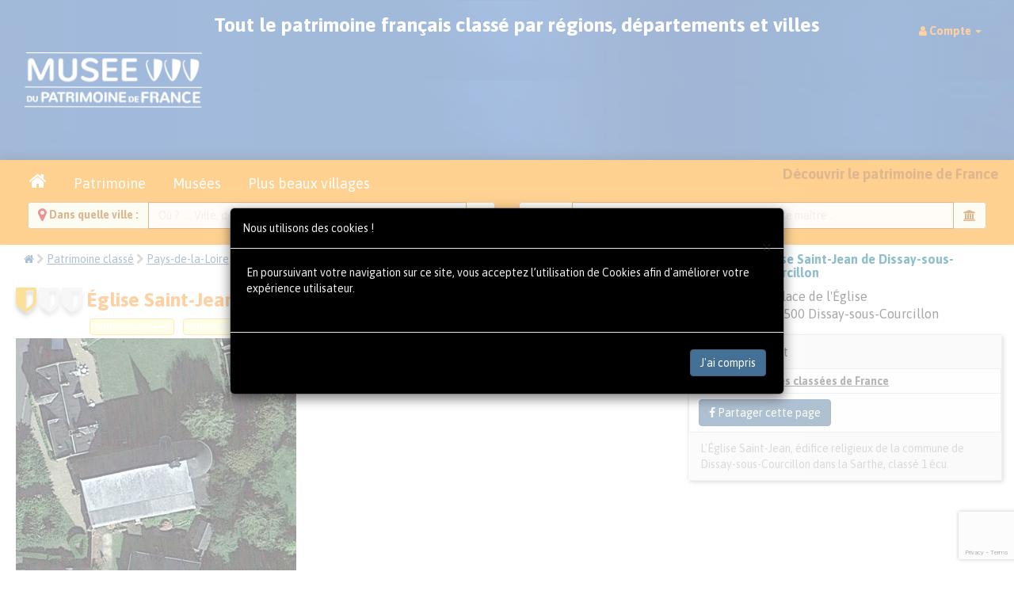

--- FILE ---
content_type: text/html; charset=utf-8
request_url: https://museedupatrimoine.fr/eglise-saint-jean-de-dissay-sous-courcillon-sarthe/23801.html
body_size: 13139
content:
<!DOCTYPE html PUBLIC "-//W3C//DTD XHTML 1.0 Transitional//EN" "https://www.w3.org/TR/xhtml1/DTD/xhtml1-transitional.dtd">
<meta http-equiv="Content-Type" content="text/html; charset=UTF-8"/>
<html xmlns="https://www.w3.org/1999/xhtml">
<HEAD>
<base href="https://museedupatrimoine.fr">
<!-- <script src="https://tarteaucitron.io/load.js?domain=museedupatrimoine.fr&uuid=31b794ae915ccd17bdbdf818b3eeafdb65c6c186"></script> -->

<meta http-equiv="Content-Type" content="text/html; charset=UTF-8"/>
<meta http-equiv="X-UA-Compatible" content="IE=edge,chrome=1">
<meta name="viewport" content="width=device-width, initial-scale=1.0" />
<meta name="Content-Language" content="fr">
<meta name="Copyright" content="2016 Eric GALLAIRE">
<meta name="Author" content="Musée du Patrimoine de France">
<meta name="Identifier-Url" content="https://museedupatrimoine.fr">
<meta name="Revisit-After" content="1 days">
<!--<link rel="alternate" href="https://museedupatrimoine.fr" hreflang="fr" />-->
<link rel="icon" type="image/gif" href="https://museedupatrimoine.fr/favicon.ico" />
<!--[if IE]><link rel="shortcut icon" type="image/x-icon" href="https://museedupatrimoine.fr/favicon.ico" /><![endif]-->
<link rel="stylesheet" href="css/bootstrap.css">
<link rel="stylesheet" href="css/removebootstrap.css">
<link rel="stylesheet" href="css/jRating.jquery.css" type="text/css" />
<!-- <link rel="stylesheet" href="css/animation.css" type="text/css" /> -->
<link rel="stylesheet" href="css/slider.css" type="text/css" />
<link rel="stylesheet" type="text/css" href="css/jNotify.jquery.css" media="screen" />
<link rel="stylesheet" type="text/css" href="css/font-awesome.css" media="screen" />
<link rel="stylesheet" type="text/css" href="css/font-mi.css" media="screen" />
<link href="css/bootstrap-datepicker.css" rel="stylesheet">
<!-- 
<script src="https://ajax.googleapis.com/ajax/libs/jquery/1.9.1/jquery.min.js"></script>
<SCRIPT src="js/custom.js"></SCRIPT>
<SCRIPT src="js/jquery.min.js"></SCRIPT>
<SCRIPT src="js/wow.min.js"></SCRIPT>
 -->

<!-- <script src='https://www.google.com/recaptcha/api.js'></script> -->
<script src="https://www.google.com/recaptcha/enterprise.js?render=6Lc8vdQrAAAAACS7kfjQakf403g9mN53LsCT3QT7"></script>


<SCRIPT src="js/jquery-3.7.1.min.js"></SCRIPT>
<SCRIPT src="js/jquery-ui.min.js"></SCRIPT>

<!-- A supprimer -->
<!-- <script src="js/jquery.singlePageNav.min.js"></script> -->

<script src="js/pickmeup.js"></script>
<script src="js/classie.js"></script>


<SCRIPT src="js/bootstrap.js"></SCRIPT>
<script src="https://apis.google.com/js/platform.js" async defer>  {lang: 'fr'}</script>


<!-- A supprimer -->
<!-- <script type="text/javascript" src="js/jquery.validate.js"></script>
<SCRIPT src="js/jNotify.jquery.js"></SCRIPT>
 -->


<SCRIPT src="js/jRating.jquery.js"></SCRIPT>
<script src="https://cdnjs.cloudflare.com/ajax/libs/jquery-easing/1.3/jquery.easing.min.js"></script>
<script type="text/javascript" src="js/jquery.sticky.js"></script>



<title>Église Saint-Jean de Dissay-sous-Courcillon | Musée du Patrimoine de France</title>
<meta name="description" content="L'église Saint-Jean de Dissay-sous-Courcillon (Sarthe) a un ch?ur du XIIe siècle inscrit aux monuments historiques le 4 février 1927 ; ses nefs datent des XIIIe">
<meta name="keywords" content="Église Saint-Jean, Dissay-sous-Courcillon, Sarthe, architecture romane, ch?ur XIIe siècle, nef XIIIe siècle, nef XIVe siècle, monument historique, inscription 1927, patrimoine religieux, base Mérimée, Clochers de France, Observatoire du patrimoine religieux">

<meta name="robots" content="index, follow">

<meta property="og:url" content="https://museedupatrimoine.fr/eglise-saint-jean-de-dissay-sous-courcillon-sarthe/23801.html" />
<meta property="og:type" content="website" />
<meta property="og:titre" content="Église Saint-Jean de Dissay-sous-Courcillon | Musée du Patrimoine de France" />
<meta property="og:description" content="L'église Saint-Jean de Dissay-sous-Courcillon (Sarthe) a un ch?ur du XIIe siècle inscrit aux monuments historiques le 4 février 1927 ; ses nefs datent des XIIIe" />
<meta property="og:image" content="https://museedupatrimoine.fr/patrimoine/23801/37140-eglise-saint-jean-de-dissay-sous-courcillon--1.png" />

<script type="text/javascript">

$(document).ready(function() {
  const modalCookies = document.getElementById("ModalCookies");

  if (modalCookies) {
    if (document.cookie.match(/^(.*;)?\s*AskCookieModal\s*=\s*[^;]+(.*)?$/)) {
      modalCookies.style.display = "none";
    } else {
      modalCookies.style.display = "block";
    }
  }
});

function StopCookies() {
  const modalCookies = document.getElementById('ModalCookies');

  document.cookie = "AskCookieModal=0; max-age=31536000; path=/";

  if (modalCookies) {
    modalCookies.style.display = 'none';
  }
}

</script>


<!-- Matomo -->
<script>
  var _paq = window._paq = window._paq || [];
  /* tracker methods like "setCustomDimension" should be called before "trackPageView" */
  _paq.push(['trackPageView']);
  _paq.push(['enableLinkTracking']);
  (function() {
    var u="//visuoz.com/matomo/";
    _paq.push(['setTrackerUrl', u+'matomo.php']);
    _paq.push(['setSiteId', '10']);
    var d=document, g=d.createElement('script'), s=d.getElementsByTagName('script')[0];
    g.async=true; g.src=u+'matomo.js'; s.parentNode.insertBefore(g,s);
  })();
</script>
<!-- End Matomo Code -->

<!-- Global site tag (gtag.js) -->
<script async src="https://www.googletagmanager.com/gtag/js?id=G-87FPPYHZCB"></script>
<script>
  window.dataLayer = window.dataLayer || [];
  function gtag(){dataLayer.push(arguments);}
  gtag('js', new Date());

  gtag('config', 'G-87FPPYHZCB');
</script>



<script type="text/javascript">



  async function SendMessage() {
    const Name    = document.getElementById('Message_Name').value.trim();
    const Email   = document.getElementById('Message_Email').value.trim();
    const Subject = document.getElementById('Message_Subject').value.trim();
    const Message = encodeURIComponent(document.getElementById('Message_Message').value)
                      .replace(/[!'()*]/g, c => '%' + c.charCodeAt(0).toString(16));

    if (!Name || !Email || !Subject || !Message) {
      alert("Veuillez compléter les champs en rouge svp.");
      return;
    }

    // 1) Obtenir le token Enterprise (pas de case à cocher)
    const token = await grecaptcha.enterprise.execute('6Lc8vdQrAAAAACS7kfjQakf403g9mN53LsCT3QT7', { action: 'LOGIN' });

    const Param = `Name=${Name}&Email=${Email}&Subject=${Subject}&Message=${Message}&recaptcha_token=${encodeURIComponent(token)}&recaptcha_action=LOGIN`;

    const xhr = new XMLHttpRequest();
    xhr.open("POST", "Message_Sent", true);
    xhr.setRequestHeader("Content-Type", "application/x-www-form-urlencoded");
    xhr.onreadystatechange = function () {
      if (this.readyState === XMLHttpRequest.DONE) {

        // console.log(xhr.responseText)

        if (this.status === 200 && xhr.responseText === "success") {


              alert("Votre message a bien été envoyé, merci de votre intérêt.")


              document.getElementById('Message_Name').value="";
              document.getElementById('Message_Email').value="";
              document.getElementById('Message_Subject').value="";
              document.getElementById('Message_Message').value="";

              document.getElementById('Message_Name').style.backgroundColor="#ffffff";
              document.getElementById('Message_Email').style.backgroundColor="#ffffff";
              document.getElementById('Message_Subject').style.backgroundColor="#ffffff";
              document.getElementById('Message_Message').style.backgroundColor="#ffffff";


        } else {

            alert("Erreur lors de l'envoie du message, merci de nous appeler au 07 82 00 39 75");
            
        }
      }
    };
    xhr.send(Param);
  }
</script>


<SCRIPT>
$(function (){
	$('li').tooltip({placement: "newBottom"});
	$('div').tooltip({placement: "newBottom"});
	// $('a').tooltip({placement: "newBottom"});
  $('a[data-toggle="tooltip"]').tooltip({ container: 'body', placement: 'bottom' });
	$('button').tooltip({placement: "newBottom"});
	$('span').tooltip({placement: "newBottom"});
	$('i').tooltip({placement: "newBottom"});
	
  // $('img').tooltip({placement: "newBottom"});

  $('img').not('#MainCarousel .marker-carousel-img').tooltip({ placement: "newBottom" });

	$('label').tooltip({placement: "newBottom"});
});

$(function (){
	$("#pop").popover({
		delay: {
			show: 200, hide: 200
		}
	});
});

$(function () {
	$("[data-toggle='tooltip']").tooltip();
});
</SCRIPT>
<!--[if lt IE 9]>
  <script src="https://oss.maxcdn.com/libs/html5shiv/3.7.0/html5shiv.js"></script>
  <script src="https://oss.maxcdn.com/libs/respond.js/1.3.0/respond.min.js"></script>
<![endif]-->

<!-- <div id="fb-root"></div>
<script>(function(d, s, id) {
  var js, fjs = d.getElementsByTagName(s)[0];
  if (d.getElementById(id)) return;
  js = d.createElement(s); js.id = id;
  js.src = 'https://connect.facebook.net/fr_FR/sdk.js#xfbml=1&version=v3.1&appId=2156522574669428&autoLogAppEvents=1';
  fjs.parentNode.insertBefore(js, fjs);
}(document, 'script', 'facebook-jssdk'));</script> -->
</HEAD>
<body>


<div class="container-fluid">
    <div class="row">
        <div class="col-md-offset-4 col-md-4 col-md-offset-4" id="patience" style="display:none; text-align:center;z-index:1000000000; background-color:transparent; opacity:0.8; position:fixed; height:150px;">
            <div class="text-center">
                    <img src="img/loader.gif" class="patienter"/>
            </div>
        </div>
    </div>
</div>﻿<nav class="navbar navbar-default" style="background: #eeeeee url('img/bandeau-reduit-relais-historiques.jpg') top right repeat;min-height:70px;height:auto;padding:10px;line-height:50px;">
<div class="container-fluid">
	<div class="navbar-header">
		<button type="button" class="navbar-toggle collapsed" data-toggle="collapse" data-target="#bs-example-navbar-collapse-1" aria-expanded="false">
			<span class="sr-only">Toggle navigation</span>
			<span class="icon-bar"></span>
			<span class="icon-bar"></span>
			<span class="icon-bar"></span>
		</button>
		<a href="https://museedupatrimoine.fr" title="Retourner à l'accueil" data-placement="bottom">
		<img src="img/logo-musee-du-patrimoine-de-france.png" class="img-responsive padding5" id="" style="max-height:80px;" alt="logo MuseeDuPatrimoine.fr"/></a>
	</div>
	<div class="collapse navbar-collapse" id="bs-example-navbar-collapse-1">
		<span class=" hidden-xs hidden-sm hidden-md txt-blanc centrer bold-weight font25 padding10" style="position:relative;top:-5px;">
			Tout le patrimoine français classé par régions, départements et villes
		</span>
		<ul class="nav navbar-nav navbar-right">
			<li class="dropdown"><a href="#" class="dropdown-toggle" data-toggle="dropdown" role="button" aria-haspopup="true" aria-expanded="false"><i class="fa fa-user txt-orange"></i> <span class="bold-weight"><span class="txt-orange">Compte</span>  </span>   <span class="caret txt-orange"></span></a><ul class="dropdown-menu"><li><a href="compte" class=""><i class="fa fa-dashboard"></i> Tableau de bord </a></li>
<li><a href="https://museedupatrimoine.fr?deconnecter=y" class=""><i class="fa fa-external-link"></i>  Déconnecter</a></li>
</ul></li>
			<!--
			<li class="dropdown hidden-lg">
				<a href="#" class="dropdown-toggle" data-toggle="dropdown" role="button" aria-haspopup="true" aria-expanded="false">
					<i class="fa fa-bank"></i> Accès rapide <span class="caret"></span>
				</a>
				<ul class="dropdown-menu">
					<li><a href="hebergement" onClick="$('#patience').show('');">Hôtels </a></li>
					<li><a href="#" onClick="$('#patience').show('');">Chambres d'hôtes</a></li>
					<li><a href="#" onClick="$('#patience').show('');">Gîtes</a></li>
					<li><a href="#" onClick="$('#patience').show('');">B&B</a></li>
					<li><a href="#" onClick="$('#patience').show('');">Mariage</a></li>
					<li><a href="#" onClick="$('#patience').show('');">Patrimoine</a></li>
					<li><a href="#" onClick="$('#patience').show('');">Musées</a></li>
					<li><a href="#" onClick="$('#patience').show('');">Plus beaux villages</a></li>
					<li><a href="#" onClick="$('#patience').show('');">Ballades sites et Attractions</a></li>
					<li><a href="index" onClick="$('#patience').show('');"><i class="fa fa-home fa-lg"></i><span class="hidden-lg hidden-md">Accueil</span></a></li>
				</ul>
			</li>
			-->

		</ul>

    </div>
  </div>
</nav>


<div style="z-index:6; position:relative;top:-20px;overflow:visible;">
	<section class="" id="raccourcis">
		<div class="text-center bg-warning">
			<div class="container-fluid">
			 
	<div class="text-center" id="menubtn">

		<legend class="legend text-center">
			<ul class="nav nav-tabs">
				<li>
				<a href="https://museedupatrimoine.fr" class=" btn btn-warning font18" onClick="$('#patience').show('');"><i class="fa fa-home fa-lg"></i><span class="hidden-lg hidden-md">Accueil</span></a>
				</li>
				<li>
				<a href="patrimoine-et-monuments-de-france.html" class=" btn btn-warning font18" onClick="$('#patience').show('');">Patrimoine</a>
				</li>
				<li>
				<a href="les-musees-de-france.html" class=" btn btn-warning font18" onClick="$('#patience').show('');">Musées</a>
				</li>
				<li>
				<a href="les-plus-beaux-villages-de-france.html" class=" btn btn-warning font18" onClick="$('#patience').show('');"><span class="hidden-xs">Plus beaux villages</span><span class="hidden-sm hidden-md hidden-lg">Villages</span></a>
				</li>

				<li class="pull-right hidden-xs">
				<span class="font18 bold-weight" id="">
				Découvrir le patrimoine de France
				</span>
				</li>
			</ul>
		</legend>
		<!-- <fieldset class="padding10"> -->
		<fieldset class="">
			<div class="col-xs-12 col-sm-6 col-md-6 col-lg-6">
				<script type="text/javascript">
					function lookup(motcle) {
						if(motcle.length == 0) {
							$('#suggestlocal').hide('slow');
						} else {
							$.post("ajx/rpc", {queryString: ""+motcle+""}, function(data){
								if(data.length >0) {
									$('#suggestlocal').show('slow');
									$('#autosuggestlocalList').html(data);
								}
							});
						}
					} 
					function filltitre(thisValue) {
						$('#motcle').val(thisValue);
						setTimeout("$('#suggestlocal').hide();", 200);
					}
					function fillcp(thisValue) {
						$('#cp').val(thisValue);
						setTimeout("$('#suggestlocal').hide();", 200);
					}
					function fillid(thisValue) {
						$('#id').val(thisValue);
						setTimeout("$('#suggestlocal').hide();", 200);
					}
					function filldep(thisValue) {
						$('#dep').val(thisValue);
						setTimeout("$('#suggestlocal').hide();", 200);
					}
					function fillpage(thisValue) {
						$('#pagedest').val(thisValue);
						setTimeout("$('#suggestlocal').hide();", 200);
					};
				</script>		
				<div class="input-group has-warning has-feedback">
<span class="input-group-addon bold-weight txt-brun"><i class="fa fa-map-marker fa-lg txt-ocre" aria-hidden="true"></i> Dans quelle ville : </span>
<input name="motcle" id="motcle" onkeyup="lookup(this.value);" onblur="fillpage();fillid();fillcp();filldep();" placeholder="Où ? .... Ville, département, code postal..." type="text" class="form-control" autocomplete="off" />

<span class="input-group-addon"><i class="fa fa-map-marker fa-lg txt-ocre" aria-hidden="true"></i></span>
</div>
<input type="hidden" name="cp" class="form-control" id="cp" onkeyup="lookup(this.cp);" />
<input type="hidden" name="iville" class="form-control" value="" id="id" onkeyup="lookup(this.id);"  />
<input type="hidden" name="dep" class="form-control" value="" id="dep" onkeyup="lookup(this.dep);"  />
<input type="hidden" name="pagedest" class="form-control" id="pagedest" onkeyup="lookup(this.pagedest);"  />
			</div>
			<div class="col-xs-12 col-sm-6 col-md-6 col-lg-6">
				<div class="tab-content">
					<div id="look_patrimoine" class="tab-pane fade in active">
						<div class="row">
							<div class="col-xs-12 col-sm-12 col-md-12 col-lg-12 txt-blanc">
								<script type="text/javascript">
									function lookmotcle(keyword) {
										if(keyword.length == 0) {
											$('#suggestions').hide('slow');
										} else {
											$.post("ajx/keypatrimoine", {queryString: ""+keyword+""}, function(data){
												if(data.length >0) {
													$('#suggestkey').show('slow');
													$('#autosuggestkeyList').html(data);
												}
											});
										}
									} 

									function fillkeyword(thisValue) {
										$('#keyword').val(thisValue);
										setTimeout("$('#suggestkey').hide();", 200);
									}
									function fillidkey(thisValue) {
										$('#idkey').val(thisValue);
										setTimeout("$('#suggestkey').hide();", 200);
									}
									function filltype(thisValue) {
										$('#type').val(thisValue);
										setTimeout("$('#suggestkey').hide();", 200);
									}
									
								</script>	
								<div class="form-group has-warning has-feedback">
								<div class="input-group ">
									<span class="input-group-addon bold-weight txt-brun"> Quoi ?</span>

																		<input name="keyword" id="keyword" value="" onkeyup="lookmotcle(this.value);" placeholder="Musée, site, attraction, château, maison de maître..." type="text" class="form-control" autocomplete="off" />
									<span class="input-group-addon"><i class="fa fa-bank txt-brun" aria-hidden="true"></i></span>
									
								</div>
								<input type="hidden" name="idkey" class="form-control" value="" id="idkey" onkeyup="lookmotcle(this.idkey);"  />
								<input type="hidden" name="choixtype" class="form-control" value="" id="type" onkeyup="lookmotcle(this.type);"  />
							</div>
						</div>
					</div>
				</div>
			</div>
		</fieldset>
		<div class="container">
			<div class="row">
				<div class="suggestionsBox" id="suggestlocal" style="display: none; z-index:9999; position:absolute;left:0px;overflow:visible;">
					<div class="suggestionList" id="autosuggestlocalList">&nbsp;</div>
				</div>
				<div class="suggestionsBox" id="suggestkey" style="display: none; z-index:9999; position:absolute;left:0px;overflow:visible;">
					<div class="suggestionList" id="autosuggestkeyList">&nbsp;</div>
				</div>
			</div>
		</div>
				</div>
			</div>
		</div>
	</section>
</div>
<div id="" class="container-fluid" style="top: -20px; position: relative;">
	<div class="row">
		<div class="col-xs-12 col-sm-8 col-md-8 col-lg-8">
			<ol class="breadcrumb">
			  <li><a href="https://museedupatrimoine.fr"><i class="fa fa-home"></i></a></li> <i class="fa fa-chevron-right txt-gris"></i>
			  <li><a href="patrimoine" onClick="$('#patience').show('');">Patrimoine classé</a></li> <i class="fa fa-chevron-right txt-gris"></i>
							  <li><a href="recherche-patrimoine?chregion=14&action=actudep" onClick="$('#patience').show('');">Pays-de-la-Loire</a></li> <i class="fa fa-chevron-right txt-gris"></i>
			  			  			  <li><a href="recherche-patrimoine?chregion=14&dep72=72&action=actudep" onClick="$('#patience').show('');">Sarthe</a></li> <i class="fa fa-chevron-right txt-gris"></i>
			  			  				<li><a href="visite-ville?voir=29676&slug=DISSAY-SOUS-COURCILLON-72500&action=actuville" onClick="$('#patience').show('');">72500 Dissay-sous-Courcillon</a></li> <i class="fa fa-chevron-right txt-gris"></i>
			  			  <li class="active">Église Saint-Jean de Dissay-sous-Courcillon</li>
			</ol>
			<h1 class="font25 bold-weight txt-orange">
			<span class="pull-left font12 padding5" style="position:relative;top:-10px;">
			<div class="text-center" title="Recommandé"><i class="fa fa-3x fa-shield blason"></i> <i class="fa fa-3x fa-shield blasonno"></i> <i class="fa fa-3x fa-shield blasonno"></i></div>			</span>
			Église Saint-Jean de Dissay-sous-Courcillon dans la Sarthe			</h1>

			<span class="tagequipement">Patrimoine classé</span>  <span class="tagequipement">Patrimoine religieux</span>  <span class="tagequipement">Eglise </span>  
		</div>
		<div class="col-xs-12 col-sm-4 col-md-4 col-lg-4">
			<div class="pull-left padding10" style="">
			<img src="img/blasons/pays-de-la-loire-blason.png" class="img-responsive"/ width="70">			</div>
			<h4 class="font16 txt-bleu bold-weight">
			Église Saint-Jean de Dissay-sous-Courcillon			</h4>
			<ul class="list-unstyled font16"> <li><i class="fa fa-home txt-vert"></i> Place de l'Église</li><li><i class="fa fa-map-marker txt-vert"></i> 72500 Dissay-sous-Courcillon</li>		</div>
	</div>
	<div class="row">
		<div class="col-xs-12 col-sm-8 col-md-8 col-lg-8">
			<section class="row padding5" id="photo">
<div class="col-xs-12 col-sm-12 col-md-12 col-lg-12">
<a href="#" data-toggle="modal" data-target="#myModal" title="Église Saint-Jean de Dissay-sous-Courcillon" />
<img src="patrimoine/23801/37140-eglise-saint-jean-de-dissay-sous-courcillon--1.png" alt="Photo de Église Saint-Jean de Dissay-sous-Courcillon"/>
</a>
</div>
</section>
<section class="row padding5" id="credit_photos">
<div class="col-md-12">
<small><small>Crédit photo : Grefeuille - Sous licence <a href="http://creativecommons.org/licenses/by-sa/4.0/deed.fr" rel="nofollow" target="_blank">Creative Commons</a></small></small>
</div>
</section>
<section class="row padding5" id="propriete">
<div class="col-md-4">
Propriété de la commune
</div>
<div class="col-md-8 bold-weight" style="text-align: right;">
<i class="fa fa-map-marker txt-bleu margin-right"></i> 

</div>
</section>
<section class="row padding5" id="dates_cles">
<div class="col-md-12">
<h3 class="font20 txt-gris bold-weight space-bottom space-top bordurebottom">
<i class="fa fa-calendar txt-bleu margin-right"></i> 
Frise chronologique
</h3>
<div>
  <div class="wrap">

      


    <div class="timeline" role="group" aria-label="Frise chronologique">

      <!-- Bandes d’époque (fond compressé) -->
      <div class="era-band first" style="left: 0.00%; width: 6.45%; background: #16a34a;">          <div class="era-label">Moyen Âge central</div>
        </div>
      <div class="era-band" style="left: 6.45%; width: 32.26%; background: #0d9488;">          <div class="era-label">Bas Moyen Âge</div>
        </div>
      <div class="era-band" style="left: 25.81%; width: 21.51%; background: #3b82f6;">          <div class="era-label">Renaissance</div>
        </div>
      <div class="era-band" style="left: 47.31%; width: 16.26%; background: #6366f1;">          <div class="era-label">Temps modernes</div>
        </div>
      <div class="era-band" style="left: 63.57%; width: 2.88%; background: #a855f7;">          <div class="era-label">Révolution/Empire</div>
        </div>
      <div class="era-band" style="left: 66.45%; width: 12.77%; background: #d946ef;">          <div class="era-label">XIXe siècle</div>
        </div>
      <div class="era-band last" style="left: 79.23%; width: 20.77%; background: #dc2626;">          <div class="era-label">Époque contemporaine</div>
        </div>
      
      <div class="axis" aria-hidden="true"></div>

      <!-- Ticks -->
                        <div class="tick"
               style="left: 0.00%;"
               data-year="1200"
                              data-forced="1">
            <div class="tick-label">
              <span>1200</span>
            </div>
          </div>
                                <div class="tick"
               style="left: 12.90%;"
               data-year="1300"
                              data-forced="1">
            <div class="tick-label">
              <span>1300</span>
            </div>
          </div>
                                <div class="tick"
               style="left: 25.81%;"
               data-year="1400"
                              data-forced="1">
            <div class="tick-label">
              <span>1400</span>
            </div>
          </div>
                                <div class="tick"
               style="left: 38.71%;"
               data-year="1500"
               data-gap-start="1"               data-forced="1">
            <div class="tick-label">
              <span>1500</span>
            </div>
          </div>
                                <div class="ellipsis" style="left: 51.61%;">
            <div class="tick-label">…</div>
          </div>
                                <div class="tick"
               style="left: 77.42%;"
               data-year="1900"
                              data-forced="1">
            <div class="tick-label">
              <span>1900</span>
            </div>
          </div>
                                <div class="tick"
               style="left: 90.32%;"
               data-year="2000"
                              data-forced="1">
            <div class="tick-label">
              <span>2000</span>
            </div>
          </div>
              


      <!-- Événements -->
              <div class="event" style="left: 6.45%;" aria-label="Construction du chœur">
          <div class="period">XIIe siècle</div>
          <div class="dot"  title="Construction du chœur"></div>
          <div class="title">Construction du chœur</div>
          <div class="tooltip_timeline" role="tooltip">
            <strong>Construction du chœur</strong><br>
            <em>XIIe siècle (≈ 1250)</em><br>
            Le chœur, partie la plus ancienne de l&#039;édifice, remonte à cette période.          </div>
        </div>
              <div class="event" style="left: 32.26%;" aria-label="Ajout des nefs">
          <div class="period">XIIIe et XIVe siècles</div>
          <div class="dot"  title="Ajout des nefs"></div>
          <div class="title">Ajout des nefs</div>
          <div class="tooltip_timeline" role="tooltip">
            <strong>Ajout des nefs</strong><br>
            <em>XIIIe et XIVe siècles (≈ 1450)</em><br>
            Les deux nefs de l&#039;église ont été construites durant cette période.          </div>
        </div>
              <div class="event" style="left: 80.90%;" aria-label="Inscription à l&#039;inventaire">
          <div class="period">4 février 1927</div>
          <div class="dot"  title="Inscription à l&#039;inventaire"></div>
          <div class="title">Inscription à l&#039;inventaire</div>
          <div class="tooltip_timeline" role="tooltip">
            <strong>Inscription à l&#039;inventaire</strong><br>
            <em>4 février 1927 (≈ 1927)</em><br>
            Le chœur est inscrit à l&#039;inventaire supplémentaire des monuments historiques.          </div>
        </div>
              <div class="event" style="left: 93.55%;" aria-label="Aujourd&#039;hui">
          <div class="period">Aujourd&#039;hui</div>
          <div class="dot"  title="Aujourd&#039;hui"></div>
          <div class="title">Aujourd&#039;hui</div>
          <div class="tooltip_timeline" role="tooltip">
            <strong>Aujourd&#039;hui</strong><br>
            <em>Aujourd&#039;hui (≈ 2025)</em><br>
            Position de référence.          </div>
        </div>
      
    </div>
  </div>
  </div>
</div>
</section>
<section class="row padding5" id="patrimoine_classe">
<div class="col-md-6">
<h3 class="font20 txt-gris bold-weight space-bottom space-top bordurebottom">
<i class="fa fa-university txt-gris-fonce margin-right"></i> 
Patrimoine classé 
</h3>
<div style="overflow-y: auto;">Choeur : inscription par arrêté du 4 février 1927
</div></div>
</section>
<section class="row padding5" id="origine_histoire">
<div class="col-md-12" style="text-align: justify;">
<h3 class="font20 txt-gris bold-weight space-bottom bordurebottom" style="margin-top: 5px;">
<i class="fa fa-list txt-orange margin-right"></i> 
Origine et histoire de l'Église Saint-Jean
</h3>
L'église Saint-Jean de Dissay-sous-Courcillon se situe dans la commune de Dissay-sous-Courcillon, dans le département de la Sarthe. Le chœur est la partie la plus ancienne de l'édifice ; il remonte au XIIe siècle et est inscrit à l'inventaire supplémentaire des monuments historiques depuis le 4 février 1927. Les deux nefs datent des XIIIe et XIVe siècles. Des notices et ressources documentaires sont disponibles, notamment dans les bases Mérimée, Clochers de France et auprès de l'Observatoire du patrimoine religieux.
</div>
</section>




						<section class="row padding10" id="url1">
			    <div class="col-md-12">
			        <h3 class="font20 txt-gris bold-weight space-bottom bordurebottom">
			            <i class="fa fa-globe txt-orange margin-right"></i>
			            Liens externes
			        </h3>
			    </div>

			    			        <div class="col-md-6">
			            <a href="https://fr.wikipedia.org/wiki/%C3%89glise_Saint-Jean_de_Dissay-sous-Courcillon" target="_blank" class="btn btn-default btn-block">
			                <i class="fa fa-wikipedia-w fa-2x txt-bleu margin-right" style="vertical-align: middle;"></i>			                Page Wikipedia			            </a>
			        </div>
			    			        <div class="col-md-6">
			            <a href="https://monumentum.fr/monument-historique/pa00109735/eglise" target="_blank" class="btn btn-default btn-block">
			                <i class="fa fa-sign-out fa-2x txt-bleu margin-right" style="vertical-align: middle;"></i>			                Page Monumentum			            </a>
			        </div>
			    			</section>
			

			


			<section class="row padding10 double-padding-top">
				<div class="col-xs-12 col-sm-12 col-md-12 col-lg-12">
					<h4 class="font20 txt-gris bold-weight space-bottom bordurebottom">
					<i class="fa fa-fort-awesome fa-2x txt-orange margin-right"></i>
					Autres patrimoines et monuments aux alentours
					</h4>
					<div class="row">
<a class="" href="prieure-de-dissay-sous-courcillon-sarthe/30374.html" onClick="$('#patience').show('');">
<div class="col-xs-12 col-sm-6 col-md-4 col-lg-3 bloc_patrimoine">
<img src="patrimoine/30374/thumb_40408-prieure-de-dissay-sous-courcillon--0.jpg" class="thumbnail" alt="prieure de dissay sous courcillon">
<h5 class="font18 txt-gris-fonce bold-weight space-bottom text-center">
Prieuré de Dissay-sous-Courcillon 
</h5>
<i class="fa fa-bank txt-vert"></i> Patrimoine classé 
<BR/><i class="fa fa-map-marker txt-orange"></i> 72500 Dissay-sous-Courcillon (à 0 km)
</div>
</a>
<a class="" href="presbytere-de-saint-pierre-de-cheville-sarthe/5803.html" onClick="$('#patience').show('');">
<div class="col-xs-12 col-sm-6 col-md-4 col-lg-3 bloc_patrimoine">
<img src="patrimoine/5803/thumb_418427-presbytere-de-saint-pierre-de-cheville--1.jpg" class="thumbnail" alt="presbytere de saint pierre de cheville">
<h5 class="font18 txt-gris-fonce bold-weight space-bottom text-center">
Presbytère de Saint-Pierre-de-Chevillé 
</h5>
<i class="fa fa-bank txt-vert"></i> Patrimoine classé 
<BR/><i class="fa fa-map-marker txt-orange"></i> 72500 Saint-Pierre-de-Chevillé (à 3.1 km)
</div>
</a>
<a class="" href="eglise-saint-christophe-de-saint-christophe-sur-le-nais-indre-et-loire/22865.html" onClick="$('#patience').show('');">
<div class="col-xs-12 col-sm-6 col-md-4 col-lg-3 bloc_patrimoine">
<img src="patrimoine/22865/thumb_36402-eglise-saint-christophe-de-saint-christophe-sur-le-nais--0.png" class="thumbnail" alt="eglise saint christophe de saint christophe sur le nais">
<h5 class="font18 txt-gris-fonce bold-weight space-bottom text-center">
Église Saint-Christophe de Saint-Christophe-sur-le-Nais 
</h5>
<i class="fa fa-bank txt-vert"></i> Patrimoine classé 
<BR/><i class="fa fa-map-marker txt-orange"></i> 37370 Saint-Christophe-sur-le-Nais (à 5.2 km)
</div>
</a>
<a class="" href="manoir-de-vaudesir-indre-et-loire/29188.html" onClick="$('#patience').show('');">
<div class="col-xs-12 col-sm-6 col-md-4 col-lg-3 bloc_patrimoine">
<img src="patrimoine/29188/thumb_34311-manoir-de-vaudesir--0.png" class="thumbnail" alt="manoir de vaudesir">
<h5 class="font18 txt-gris-fonce bold-weight space-bottom text-center">
Manoir de Vaudésir 
</h5>
<i class="fa fa-bank txt-vert"></i> Patrimoine classé 
<BR/><i class="fa fa-map-marker txt-orange"></i> 37370 Saint-Christophe-sur-le-Nais (à 3.2 km)
</div>
</a>
<a class="" href="menhir-de-la-pierre-levee-de-dissay-sous-courcillon-sarthe/29428.html" onClick="$('#patience').show('');">
<div class="col-xs-12 col-sm-6 col-md-4 col-lg-3 bloc_patrimoine">
<img src="patrimoine/29428/thumb_33992-menhir-de-la-pierre-levee-de-dissay-sous-courcillon--0.png" class="thumbnail" alt="menhir de la pierre levee de dissay sous courcillon">
<h5 class="font18 txt-gris-fonce bold-weight space-bottom text-center">
Menhir de la Pierre Levée de Dissay-sous-Courcillon 
</h5>
<i class="fa fa-bank txt-vert"></i> Patrimoine classé 
<BR/><i class="fa fa-map-marker txt-orange"></i> 72500 Dissay-sous-Courcillon (à 1.6 km)
</div>
</a>
<a class="" href="manoir-de-riablay-sarthe/29151.html" onClick="$('#patience').show('');">
<div class="col-xs-12 col-sm-6 col-md-4 col-lg-3 bloc_patrimoine">
<img src="patrimoine/29151/thumb_33954-manoir-de-riablay--0.png" class="thumbnail" alt="manoir de riablay ">
<h5 class="font18 txt-gris-fonce bold-weight space-bottom text-center">
Manoir de Riablay  
</h5>
<i class="fa fa-bank txt-vert"></i> Patrimoine classé 
<BR/><i class="fa fa-map-marker txt-orange"></i> 72500 Montval-sur-Loir (à 5.2 km)
</div>
</a>
<a class="" href="eglise-notre-dame-de-marcon-sarthe/4041.html" onClick="$('#patience').show('');">
<div class="col-xs-12 col-sm-6 col-md-4 col-lg-3 bloc_patrimoine">
<img src="patrimoine/4041/thumb_18523-eglise-notre-dame-de-marcon--0.jpg" class="thumbnail" alt="eglise notre dame de marcon">
<h5 class="font18 txt-gris-fonce bold-weight space-bottom text-center">
Église Notre-Dame de Marçon 
</h5>
<i class="fa fa-bank txt-vert"></i> Patrimoine classé 
<BR/><i class="fa fa-map-marker txt-orange"></i> 72340 Marçon (à 5.9 km)
</div>
</a>
<a class="" href="chapelle-sainte-cecile-de-flee-sarthe/2688.html" onClick="$('#patience').show('');">
<div class="col-xs-12 col-sm-6 col-md-4 col-lg-3 bloc_patrimoine">
<img src="patrimoine/2688/thumb_40421-chapelle-sainte-cecile-de-flee--0.jpg" class="thumbnail" alt="chapelle sainte cecile de flee">
<h5 class="font18 txt-gris-fonce bold-weight space-bottom text-center">
Chapelle Sainte-Cécile de Flée 
</h5>
<i class="fa fa-bank txt-vert"></i> Patrimoine classé 
<BR/><i class="fa fa-map-marker txt-orange"></i> 72500 Flée (à 5.2 km)
</div>
</a>
<a class="" href="menhir-de-la-serpinerie-de-dissay-sous-courcillon-sarthe/29439.html" onClick="$('#patience').show('');">
<div class="col-xs-12 col-sm-6 col-md-4 col-lg-3 bloc_patrimoine">
<img src="patrimoine/29439/thumb_40418-menhir-de-la-serpinerie-de-dissay-sous-courcillon--0.jpg" class="thumbnail" alt="menhir de la serpinerie de dissay sous courcillon">
<h5 class="font18 txt-gris-fonce bold-weight space-bottom text-center">
Menhir de La Serpinerie de Dissay-sous-Courcillon 
</h5>
<i class="fa fa-bank txt-vert"></i> Patrimoine classé 
<BR/><i class="fa fa-map-marker txt-orange"></i> 72500 Dissay-sous-Courcillon (à 0.6 km)
</div>
</a>
<a class="" href="croix-de-cimetiere-de-bueil-en-touraine-indre-et-loire/20915.html" onClick="$('#patience').show('');">
<div class="col-xs-12 col-sm-6 col-md-4 col-lg-3 bloc_patrimoine">
<img src="patrimoine/20915/thumb_20915-croix-de-cimetiere-de-bueil-en-touraine.jpg" class="thumbnail" alt="croix de cimetiere de bueil en touraine">
<h5 class="font18 txt-gris-fonce bold-weight space-bottom text-center">
Croix de cimetière de Bueil-en-Touraine 
</h5>
<i class="fa fa-bank txt-vert"></i> Patrimoine classé 
<BR/><i class="fa fa-map-marker txt-orange"></i> 37370 Bueil-en-Touraine (à 6.2 km)
</div>
</a>
<a class="" href="halles-de-sainte-maure-de-touraine-indre-et-loire/13946.html" onClick="$('#patience').show('');">
<div class="col-xs-12 col-sm-6 col-md-4 col-lg-3 bloc_patrimoine">
<img src="patrimoine/13946/thumb_13946-halles-de-sainte-maure-de-touraine.jpg" class="thumbnail" alt="halles de sainte maure de touraine">
<h5 class="font18 txt-gris-fonce bold-weight space-bottom text-center">
Halles de Sainte-Maure-de-Touraine 
</h5>
<i class="fa fa-bank txt-vert"></i> Patrimoine classé 
<BR/><i class="fa fa-map-marker txt-orange"></i> 37370 Saint-Paterne-Racan (à 7.1 km)
</div>
</a>
<a class="" href="menhir-de-gobianne-a-chahaignes-sarthe/5616.html" onClick="$('#patience').show('');">
<div class="col-xs-12 col-sm-6 col-md-4 col-lg-3 bloc_patrimoine">
<img src="patrimoine/5616/thumb_40415-menhir-de-gobianne-a-chahaignes--0.jpg" class="thumbnail" alt="menhir de gobianne a chahaignes">
<h5 class="font18 txt-gris-fonce bold-weight space-bottom text-center">
Menhir de Gobianne à Chahaignes 
</h5>
<i class="fa fa-bank txt-vert"></i> Patrimoine classé 
<BR/><i class="fa fa-map-marker txt-orange"></i> 72340 aux Achards (à 8.9 km)
</div>
</a>
</div>
				</div>
			</section>

		</div>


		<div class="col-xs-12 col-sm-4 col-md-4 col-lg-4">
			<div class="panel panel-default">
				<div class="panel-heading">
					<div class="panel-title">
					Voir également
					</div>
				</div>

				
				<a href="https://museedupatrimoine.fr/25/eglises-classees-de-france.php" class="list-group-item bold-weight">Toutes les églises classées de France</a>												<div class="list-group-item" data-href="https://museedupatrimoine.fr/eglise-saint-jean-de-dissay-sous-courcillon-sarthe/23801.html" data-layout="button" data-size="large" data-mobile-iframe="true">
				<a target="_blank" href="https://www.facebook.com/sharer/sharer.php?u=https://museedupatrimoine.fr/eglise-saint-jean-de-dissay-sous-courcillon-sarthe/23801.html&amp;src=sdkpreparse" class="btn btn-primary "><i class="fa fa-facebook"></i>  Partager cette page</a>
				</div>
				<div class="panel-footer">
				<span class="txt-gris text-justify space-bottom space-top">
				L'Église Saint-Jean, édifice religieux de la commune de Dissay-sous-Courcillon dans la Sarthe, classé 1 écu.				</span>
				</div>
			</div>
			

			<!-- Script global une seule fois -->
			<script async src="https://pagead2.googlesyndication.com/pagead/js/adsbygoogle.js?client=ca-pub-4725018351868874"
			     crossorigin="anonymous"></script>

			<!-- Pub 1 -->
			<ins class="adsbygoogle"
			     style="display:block"
			     data-ad-client="ca-pub-4725018351868874"
			     data-ad-slot="1321966664"
			     data-ad-format="auto"
			     data-full-width-responsive="true"></ins>
			<script>
			     (adsbygoogle = window.adsbygoogle || []).push({});
			</script>

			<!-- Pub 2 -->
			<ins class="adsbygoogle"
			     style="display:block"
			     data-ad-client="ca-pub-4725018351868874"
			     data-ad-slot="7375899815"
			     data-ad-format="auto"
			     data-full-width-responsive="true"></ins>
			<script>
			     (adsbygoogle = window.adsbygoogle || []).push({});
			</script>

			<!-- Pub 3 -->
<!-- 			<ins class="adsbygoogle"
			     style="display:block"
			     data-ad-client="ca-pub-4725018351868874"
			     data-ad-slot="4143888354"
			     data-ad-format="auto"
			     data-full-width-responsive="true"></ins>
			<script>
			     (adsbygoogle = window.adsbygoogle || []).push({});
			</script>

 -->

<!-- Infeed -->
<!-- 
<ins class="adsbygoogle"
     style="display:block"
     data-ad-client="ca-pub-4725018351868874"
     data-ad-slot="7615912276"
     data-ad-format="auto"
     data-full-width-responsive="true"></ins>
<script>
     (adsbygoogle = window.adsbygoogle || []).push({});
</script>
 -->

<!-- Display -->
<!-- <ins class="adsbygoogle"
     style="display:block"
     data-ad-client="ca-pub-4725018351868874"
     data-ad-slot="8899421390"
     data-ad-format="auto"
     data-full-width-responsive="true"></ins>
<script>
     (adsbygoogle = window.adsbygoogle || []).push({});
</script>
 -->

<!-- Multiplex -->
<!-- <ins class="adsbygoogle"
     style="display:block"
     data-ad-format="autorelaxed"
     data-ad-client="ca-pub-4725018351868874"
     data-ad-slot="9901511878"></ins>
<script>
     (adsbygoogle = window.adsbygoogle || []).push({});
</script>
 -->
			<div class="panel panel-warning space-top">
				<div class="panel-heading">
					<h4 class="panel-title font20">
					<i class="fa fa-bed fa-2x txt-orange margin-right"></i>
					Etablissements à proximité
					</h4>
				</div>

				<div class="" style="max-height: 2000px; overflow-x: hidden; overflow-y: auto;">
<div class="list-group-item"><div class="Hebergements_Buttons_left"><a href="https://relais-historiques.fr/22538/chambre-d-hotes/sarthe/flee-72500/le-moulin-page.html" target="_BLANK">
<div class="row">
<div class="col-md-8">
<h5 class="font16 txt-gris-fonce bold-weight space-bottom ">
Le Moulin Page
</h5>
<div class="txt-bleu font14">
 <i class="fa fa-bed txt-vert"></i> 
Chambre d'hôtes</div>
 
<i class="fa fa-map-marker txt-orange"></i> 72500 Flée 
<BR/>(à 4.8 km)
</div>
<div class="col-md-4">
<img src="img/vignette-relais-historique.png?time=1769477147" class="img-responsive thumbnail" style="">
</div>
</div>
</a>
</div><div class="Hebergements_Buttons_right"><a rel="nofollow" href="https://tp.media/r?campaign_id=84&marker=681325&p=2076&trs=470051&u=http://www.booking.com/hotel/fr/le-moulin-page.fr.html" target="_blank" class="btn btn-default btn-lg btn-block txt-bleu bold-weight">
Réserver sur <img src="img/booking.png" height="30"/></a>
</div></div><div class="list-group-item"><div class="Hebergements_Buttons_left"><a href="https://relais-historiques.fr/22530/chambre-d-hotes/sarthe/vouvray-sur-loir-72500/chambres-d-hotes-du-port-gautier.html" target="_BLANK">
<div class="row">
<div class="col-md-8">
<h5 class="font16 txt-gris-fonce bold-weight space-bottom ">
Chambres d'hotes du Port Gautier
</h5>
<div class="txt-bleu font14">
 <i class="fa fa-bed txt-vert"></i> 
Chambre d'hôtes</div>
 
<i class="fa fa-map-marker txt-orange"></i> 72500 Vouvray-sur-Loir 
<BR/>(à 4.8 km)
</div>
<div class="col-md-4">
<img src="img/vignette-relais-historique.png?time=1769477147" class="img-responsive thumbnail" style="">
</div>
</div>
</a>
</div><div class="Hebergements_Buttons_right"><a rel="nofollow" href="https://tp.media/r?campaign_id=84&marker=681325&p=2076&trs=470051&u=http://www.booking.com/hotel/fr/chambres-d-hotes-du-port-gautier.fr.html" target="_blank" class="btn btn-default btn-lg btn-block txt-bleu bold-weight">
Réserver sur <img src="img/booking.png" height="30"/></a>
</div></div><div class="list-group-item"><div class="Hebergements_Buttons_left"><a href="https://relais-historiques.fr/17496/chambre-d-hotes/indre-et-loire/tours-37000/suites-beranger.html" target="_BLANK">
<div class="row">
<div class="col-md-8">
<h5 class="font16 txt-gris-fonce bold-weight space-bottom ">
Suites Béranger
</h5>
<div class="txt-bleu font14">
 <i class="fa fa-bed txt-vert"></i> 
Chambre d'hôtes</div>
 
<i class="fa fa-map-marker txt-orange"></i> 37000 Tours 
<BR/>(à 35.2 km)
</div>
<div class="col-md-4">
<img src="img/vignette-relais-historique.png?time=1769477147" class="img-responsive thumbnail" style="">
</div>
</div>
</a>
</div><div class="Hebergements_Buttons_right"><a rel="nofollow" href="https://tp.media/r?campaign_id=84&marker=681325&p=2076&trs=470051&u=https//www.booking.com/searchresults.html?ss=-37000-tours" target="_blank" class="btn btn-default btn-lg btn-block txt-bleu bold-weight">
Réserver sur <img src="img/booking.png" height="30"/></a>
</div></div><div class="list-group-item"><div class="Hebergements_Buttons_left"><a href="https://relais-historiques.fr/17532/hotel/indre-et-loire/joue-les-tours-37300/chateau-de-beaulieu-et-magnolia-spa.html" target="_BLANK">
<div class="row">
<div class="col-md-8">
<h5 class="font16 txt-gris-fonce bold-weight space-bottom ">
Château De Beaulieu et Magnolia Spa
</h5>
<div class="txt-bleu font14">
 <i class="fa fa-bed txt-vert"></i> 
Hôtel</div>
 
<i class="fa fa-map-marker txt-orange"></i> 37300 Joué-lès-Tours 
<BR/>(à 36.4 km)
</div>
<div class="col-md-4">
<img src="photos/17532/thumb_5814-chateau-de-beaulieu-et-magnolia-spa--0.jpg?time=1769477147" class="img-responsive thumbnail" style="">
</div>
</div>
</a>
</div><div class="Hebergements_Buttons_right"><a rel="nofollow" href="https://tp.media/r?campaign_id=84&marker=681325&p=2076&trs=470051&u=http://www.booking.com/hotel/fr/chateau-de-beaulieu.fr.html" target="_blank" class="btn btn-default btn-lg btn-block txt-bleu bold-weight">
Réserver sur <img src="img/booking.png" height="30"/></a>
</div></div><div class="list-group-item"><div class="Hebergements_Buttons_left"><a href="https://relais-historiques.fr/17503/gite/indre-et-loire/ballan-mire-37510/chateau-du-grand-bouchet.html" target="_BLANK">
<div class="row">
<div class="col-md-8">
<h5 class="font16 txt-gris-fonce bold-weight space-bottom ">
Château du Grand Bouchet
</h5>
<div class="txt-bleu font14">
 <i class="fa fa-bed txt-vert"></i> 
Gîte</div>
 
<i class="fa fa-map-marker txt-orange"></i> 37510 Ballan-Miré 
<BR/>(à 35.6 km)
</div>
<div class="col-md-4">
<img src="photos/17503/thumb_5719-chateau-du-grand-bouchet--0.jpg?time=1769477147" class="img-responsive thumbnail" style="">
</div>
</div>
</a>
</div><div class="Hebergements_Buttons_right"><a rel="nofollow" href="https://tp.media/r?campaign_id=84&marker=681325&p=2076&trs=470051&u=http://www.booking.com/hotel/fr/appartement-du-chateau-du-grand-bouchet.fr.html" target="_blank" class="btn btn-default btn-lg btn-block txt-bleu bold-weight">
Réserver sur <img src="img/booking.png" height="30"/></a>
</div></div><div class="list-group-item"><div class="Hebergements_Buttons_left"><a href="https://relais-historiques.fr/22542/chambre-d-hotes/sarthe/le-mans-72000/la-demeure-de-laclais.html" target="_BLANK">
<div class="row">
<div class="col-md-8">
<h5 class="font16 txt-gris-fonce bold-weight space-bottom ">
La Demeure de Laclais
</h5>
<div class="txt-bleu font14">
 <i class="fa fa-bed txt-vert"></i> 
Chambre d'hôtes</div>
 
<i class="fa fa-map-marker txt-orange"></i> 72000 Le Mans 
<BR/>(à 43.6 km)
</div>
<div class="col-md-4">
<img src="photos/22542/thumb_5614-la-demeure-de-laclais--0.jpg?time=1769477147" class="img-responsive thumbnail" style="">
</div>
</div>
</a>
</div><div class="Hebergements_Buttons_right"><a rel="nofollow" href="https://tp.media/r?campaign_id=84&marker=681325&p=2076&trs=470051&u=http://www.booking.com/hotel/fr/la-demeure-de-laclais.fr.html" target="_blank" class="btn btn-default btn-lg btn-block txt-bleu bold-weight">
Réserver sur <img src="img/booking.png" height="30"/></a>
</div></div><div class="list-group-item"><div class="Hebergements_Buttons_left"><a href="https://relais-historiques.fr/17435/hotel/indre-et-loire/tours-37000/hotel-ronsard.html" target="_BLANK">
<div class="row">
<div class="col-md-8">
<h5 class="font16 txt-gris-fonce bold-weight space-bottom ">
Hôtel Ronsard
</h5>
<div class="txt-bleu font14">
 <i class="fa fa-bed txt-vert"></i> 
Hôtel</div>
 
<i class="fa fa-map-marker txt-orange"></i> 37000 Tours 
<BR/>(à 34 km)
</div>
<div class="col-md-4">
<img src="photos/17435/thumb_10592-hotel-ronsard--0.?time=1769477147" class="img-responsive thumbnail" style="">
</div>
</div>
</a>
</div><div class="Hebergements_Buttons_right"><a rel="nofollow" href="https://tp.media/r?campaign_id=84&marker=681325&p=2076&trs=470051&u=https://www.booking.com/hotel/fr/ronsard.fr.html" target="_blank" class="btn btn-default btn-lg btn-block txt-bleu bold-weight">
Réserver sur <img src="img/booking.png" height="30"/></a>
</div></div><div class="list-group-item"><div class="Hebergements_Buttons_left"><a href="https://relais-historiques.fr/22585/chambre-d-hotes/sarthe/parigne-l-eveque-72250/au-chateau-de-montbraye.html" target="_BLANK">
<div class="row">
<div class="col-md-8">
<h5 class="font16 txt-gris-fonce bold-weight space-bottom ">
Au Chateau de Montbraye
</h5>
<div class="txt-bleu font14">
 <i class="fa fa-bed txt-vert"></i> 
Chambre d'hôtes</div>
 
<i class="fa fa-map-marker txt-orange"></i> 72250 Parigné-l'Évêque 
<BR/>(à 30.3 km)
</div>
<div class="col-md-4">
<img src="photos/22585/thumb_5656-au-chateau-de-montbraye--0.jpg?time=1769477147" class="img-responsive thumbnail" style="">
</div>
</div>
</a>
</div><div class="Hebergements_Buttons_right"><a rel="nofollow" href="https://tp.media/r?campaign_id=84&marker=681325&p=2076&trs=470051&u=http://www.booking.com/hotel/fr/au-chateau-de-montbraye.fr.html" target="_blank" class="btn btn-default btn-lg btn-block txt-bleu bold-weight">
Réserver sur <img src="img/booking.png" height="30"/></a>
</div></div></div>
			</div>
		</div>
	</div>

</div>
<div class="modal fade" id="temoins" tabindex="-1" role="dialog" aria-labelledby="myModalLabel">
<div class="modal-dialog modal-lg" role="document">
<div class="modal-content">
<div class="modal-body">
<SCRIPT src="js/jquery.validate.js"></SCRIPT>
<script>
$.validator.setDefaults({	submitHandler: function() { window.location(); }});
$().ready(function() {
	$("#add_temoins").validate({
		rules: {
			nb_stars: {
				required: true,
				number: true
			},
			montemoignage: "required"
		},
		messages: {
			nb_stars: "Obligatoire",
			montemoignage: "Obligatoire"
		}
	});
});
</script>
	<form action="" method="POST" class="cmxform" id="add_temoins">
	<input name="action" value="add_temoins" type="hidden" class="form-control"/>
	<input name="id" value="23801" type="hidden" class="form-control"/>
	<div class="row">
		<div class="col-md-6">
		Quelle note donneriez-vous à cet élément du ptrimoine français ?
		</div>
		<div class="col-md-6">
			<input name="name_avis" value="" type="text" class="form-control sec"/>
			<div class="btn-group" id="tab_etoiles" data-toggle="buttons">
				<label class=""><input type="radio" name="nb_stars" value="y" style="position:relative;top:-1000px!important;"></label>
				<label class="btn btn-default">
					<input type="radio" name="nb_stars" value="1"><i id="st1" class="fa fa-star margin-right" onmouseover="$('#st1').addClass('txt-orange');$('#st2').removeClass('txt-orange');$('#st3').removeClass('txt-orange');$('#st4').removeClass('txt-orange');$('#st5').removeClass('txt-orange');"></i>
				</label>
				<label class="btn btn-default">
					<input type="radio" name="nb_stars" value="2"><i id="st2" class="fa fa-star margin-right" onmouseover="$('#st1').addClass('txt-orange');$('#st2').addClass('txt-orange');$('#st3').removeClass('txt-orange');$('#st4').removeClass('txt-orange');$('#st5').removeClass('txt-orange');"></i>
				</label>
				<label class="btn btn-default">
					<input type="radio" name="nb_stars" value="3"><i id="st3" class="fa fa-star margin-right" onmouseover="$('#st1').addClass('txt-orange');$('#st2').addClass('txt-orange');$('#st3').addClass('txt-orange');$('#st4').removeClass('txt-orange');$('#st5').removeClass('txt-orange');"></i>
				</label>
				<label class="btn btn-default">
				<input type="radio" name="nb_stars" value="4"><i id="st4" class="fa fa-star margin-right" onmouseover="$('#st1').addClass('txt-orange');$('#st2').addClass('txt-orange');$('#st3').addClass('txt-orange');$('#st4').addClass('txt-orange');$('#st5').removeClass('txt-orange');"></i>
				</label>
				<label class="btn btn-default">
					<input type="radio" name="nb_stars" value="5"><i id="st5" class="fa fa-star margin-right" onmouseover="$('#st1').addClass('txt-orange');$('#st2').addClass('txt-orange');$('#st3').addClass('txt-orange');$('#st4').addClass('txt-orange');$('#st5').addClass('txt-orange');"></i>
				</label>
			</div>
		</div>
	</div>
	<div class="row">
		<div class="col-md-12">
			<div class="space-top txt-noir bold-weight">Ajouter un témoignage si vous avez déjà visité : <span class="font16 txt-bleu">Église Saint-Jean de Dissay-sous-Courcillon</span></div>
			<textarea name="montemoignage" rows="8" type="text" class="form-control"></textarea>
		</div>
	</div>
	<button type="submit" class="space-top btn btn-success btn-block"><i class="fa fa-save margin-right"></i> Enregistrer mon témoignage</button>
	</form>
</div>
<div class="modal-footer">
<button type="button" class="btn btn-default" data-dismiss="modal">Fermer</button>
</div>
</div>
</div>
</div>
<script>
$(document).ready(function(){
      $('body').append('<div id="toTop" class="btn btn-lg btn-warning"><span class="fa fa-arrow-up"></span></div>');
    	$(window).scroll(function () {
			if ($(this).scrollTop() != 0) {
				$('#toTop').fadeIn();
			} else {
				$('#toTop').fadeOut();
			}
		});
    $('#toTop').click(function(){
        $("html, body").animate({ scrollTop: 0 }, 300);
        return false;
    });
});
</script>
<div class="modal fade" id="myModal" tabindex="-1" role="dialog" aria-labelledby="myModalLabel">
<div class="modal-dialog" role="document">
<div class="modal-content">
<div class="modal-body">
<img src="patrimoine/23801/37140-eglise-saint-jean-de-dissay-sous-courcillon--1.png" class="" />
</div>
<div class="modal-footer">
<button type="button" class="btn btn-default" data-dismiss="modal">Fermer</button>
</div>
</div>
</div>
</div>
<footer class="footer">
<div class="container-fluid">
<div class="row txt-blanc">
	<div class="col-xs-12 col-sm-6 col-md-3 col-lg-4">
		<ul  class="list-unstyled padding10">
			<h5 class="font20 bold-weight txt-gris txt-ombre">Espace Communes et Office du tourisme</h5>
			<li class="list-unstyled padding10"><a href="#" class="txt-blanc">S'inscrire | Se connecter</a></li>
		</ul>
		<ul class="list-unstyled padding10">
			<h5 class="font20 bold-weight txt-gris txt-ombre">Espace Patrimoine</h5>
			<li class="list-unstyled padding10"><a href="new-compte-guide" class="txt-blanc">S'inscrire comme guide ou propriétaire</a></li>
		</ul>
	</div>
	<div class="col-xs-12 col-sm-6 col-md-3 col-lg-4">

	</div>
	<div class="col-xs-12 col-sm-6 col-md-3 col-lg-4">

		<ul class="list-unstyled padding10">
			<h5 class="font20 bold-weight txt-gris txt-ombre">Contact</h5>
			<li class="list-unstyled padding10">Eolia Tech<BR/>58 rue Lucie<BR/>94600 Choisy Le Roi</li>
		</ul>
	</div>
</div>
			<div class="text-center txt-blanc font14 space-bottom space-top">
			<a href="qui-sommes-nous" class="txt-blanc"> Qui sommes-nous ?</a> |
			<a href="contact" class="txt-blanc"> Contact</a> |
			<a href="rgpd" class="txt-blanc"> Données et RGPD</a> |
			<a href="mentions-legales" class="txt-blanc"> Mentions légales</a> | &copy; 2014-2026			</div>

</div>
<div class="container-fluid">
	<div class="row">
		<div class="col-12 col-sm-4 text-center padding10"><a href="https://eolia.tech/" target="_blank" class="txt-blanc">Eolia Tech SAS</a></div>
<!-- 		<div class="col-12 col-sm-4 text-center padding10"><a href="https://livret-rgpd.fr/?utm_source=clients&utm_medium=siteclient&utm_campaign=netlinking" target="_blank" class="txt-blanc">Livret RGPD, l'application web pour se conformer au RGPD rapidement</a></div>
		<div class="col-12 col-sm-4 text-center padding10"><a href="https://www.expert-ecommerce.fr/?utm_source=clients&utm_medium=siteclient&utm_campaign=netlinking" target="_blank" class="txt-blanc">Création de site internet Agence web Vaucluse</a></div> -->
	</div>
</div>
</footer>


<div id="ModalCookies" class="modal" style="background-color: #ffffff91;" tabindex="-1" role="dialog">
  <div class="modal-dialog" style="position: absolute; top: 50%; left: 50%; transform: translate(-50%, -50%); min-width: 350px;" role="document">
    <div class="modal-content bg-noir txt-gris-clair">
      <div class="modal-header">
        <h5 class="modal-title">Nous utilisons des cookies !</h5>
        <button type="button" class="close" data-dismiss="modal" aria-label="Close" onclick="document.getElementById('ModalCookies').style.display='none'"">
          <span aria-hidden="true">&times;</span>
        </button>
      </div>
      <div class="modal-body">
        <p>En poursuivant votre navigation sur ce site, vous acceptez l’utilisation de Cookies afin d'améliorer votre expérience utilisateur.</p>
      </div>
      <div class="modal-footer">
		<button type="button" class="btn btn-primary" onclick="StopCookies();">J'ai compris</button>
      </div>
    </div>
  </div>
</div>

<script>
$(window).on('load', function(){
  $("#raccourcis").sticky({ topSpacing: 0 });
});
</script>

<script>
$(function() {
    $('a.page-scroll').bind('click', function(event) {
        var $anchor = $(this);
        $('html, body').stop().animate({
            scrollTop: $($anchor.attr('href')).offset().top
        }, 500, 'easeInOutExpo');
        event.preventDefault();
    });
});

// Highlight the top nav as scrolling occurs
$('body').scrollspy({
    target: '.onglet-fixed-top'
})

// Closes the Responsive Menu on Menu Item Click
$('.navbar-collapse ul li a').click(function() {
    $('.navbar-toggle:visible').click();
});

var cbpAnimatedHeader = (function() {

	var docElem = document.documentElement,
		header = document.querySelector( '.onglet-fixed-top' ),
		didScroll = false,
		changeHeaderOn = 350;

	function init() {
		window.addEventListener( 'scroll', function( event ) {
			if( !didScroll ) {
				didScroll = true;
				setTimeout( scrollPage, 250 );
			}
		}, false );
	}

	function scrollPage() {
		var sy = scrollY();
		if ( sy >= changeHeaderOn ) {
			// classie.add( header, 'navbar-shrink' );
		}
		else {
			// classie.remove( header, 'navbar-shrink' );
		}
		didScroll = false;
	}

	function scrollY() {
		return window.pageYOffset || docElem.scrollTop;
	}

	init();

})();
</script>
<script>
$(window).on("load", function(){
  $("#headerpresentationhotel").sticky({ topSpacing: 0 });
});
</script>
<script>
$(document).ready(function() {
  $('#media').carousel({
    pause: true,
    interval: 5000,
	wrap:true
  });
});
</script>
<script>
// addEventListener('DOMContentLoaded', function () {
// 	pickmeup('.single', {
// 		flat : true
// 	});
// 	pickmeup('.multiple', {
// 		flat : true,
// 		mode : 'multiple'
// 	});
// 	pickmeup('.range', {
// 		flat : true,
// 		mode : 'range'
// 	});
// 	var plus_5_days = new Date;
// 	plus_5_days.setDate(plus_5_days.getDate() + 5);
// 	pickmeup('.three-calendars', {
// 		flat      : true,
// 		date      : [
// 			new Date,
// 			plus_5_days
// 		],
// 		mode      : 'range',
// 		calendars : 3
// 	});
// 	pickmeup('input', {
// 		position       : 'right',
// 		hide_on_select : true
// 	});
// });
</script>

</body>
</HTML>

--- FILE ---
content_type: text/html; charset=utf-8
request_url: https://www.google.com/recaptcha/enterprise/anchor?ar=1&k=6Lc8vdQrAAAAACS7kfjQakf403g9mN53LsCT3QT7&co=aHR0cHM6Ly9tdXNlZWR1cGF0cmltb2luZS5mcjo0NDM.&hl=en&v=N67nZn4AqZkNcbeMu4prBgzg&size=invisible&anchor-ms=20000&execute-ms=30000&cb=r436nhqyvh9y
body_size: 48570
content:
<!DOCTYPE HTML><html dir="ltr" lang="en"><head><meta http-equiv="Content-Type" content="text/html; charset=UTF-8">
<meta http-equiv="X-UA-Compatible" content="IE=edge">
<title>reCAPTCHA</title>
<style type="text/css">
/* cyrillic-ext */
@font-face {
  font-family: 'Roboto';
  font-style: normal;
  font-weight: 400;
  font-stretch: 100%;
  src: url(//fonts.gstatic.com/s/roboto/v48/KFO7CnqEu92Fr1ME7kSn66aGLdTylUAMa3GUBHMdazTgWw.woff2) format('woff2');
  unicode-range: U+0460-052F, U+1C80-1C8A, U+20B4, U+2DE0-2DFF, U+A640-A69F, U+FE2E-FE2F;
}
/* cyrillic */
@font-face {
  font-family: 'Roboto';
  font-style: normal;
  font-weight: 400;
  font-stretch: 100%;
  src: url(//fonts.gstatic.com/s/roboto/v48/KFO7CnqEu92Fr1ME7kSn66aGLdTylUAMa3iUBHMdazTgWw.woff2) format('woff2');
  unicode-range: U+0301, U+0400-045F, U+0490-0491, U+04B0-04B1, U+2116;
}
/* greek-ext */
@font-face {
  font-family: 'Roboto';
  font-style: normal;
  font-weight: 400;
  font-stretch: 100%;
  src: url(//fonts.gstatic.com/s/roboto/v48/KFO7CnqEu92Fr1ME7kSn66aGLdTylUAMa3CUBHMdazTgWw.woff2) format('woff2');
  unicode-range: U+1F00-1FFF;
}
/* greek */
@font-face {
  font-family: 'Roboto';
  font-style: normal;
  font-weight: 400;
  font-stretch: 100%;
  src: url(//fonts.gstatic.com/s/roboto/v48/KFO7CnqEu92Fr1ME7kSn66aGLdTylUAMa3-UBHMdazTgWw.woff2) format('woff2');
  unicode-range: U+0370-0377, U+037A-037F, U+0384-038A, U+038C, U+038E-03A1, U+03A3-03FF;
}
/* math */
@font-face {
  font-family: 'Roboto';
  font-style: normal;
  font-weight: 400;
  font-stretch: 100%;
  src: url(//fonts.gstatic.com/s/roboto/v48/KFO7CnqEu92Fr1ME7kSn66aGLdTylUAMawCUBHMdazTgWw.woff2) format('woff2');
  unicode-range: U+0302-0303, U+0305, U+0307-0308, U+0310, U+0312, U+0315, U+031A, U+0326-0327, U+032C, U+032F-0330, U+0332-0333, U+0338, U+033A, U+0346, U+034D, U+0391-03A1, U+03A3-03A9, U+03B1-03C9, U+03D1, U+03D5-03D6, U+03F0-03F1, U+03F4-03F5, U+2016-2017, U+2034-2038, U+203C, U+2040, U+2043, U+2047, U+2050, U+2057, U+205F, U+2070-2071, U+2074-208E, U+2090-209C, U+20D0-20DC, U+20E1, U+20E5-20EF, U+2100-2112, U+2114-2115, U+2117-2121, U+2123-214F, U+2190, U+2192, U+2194-21AE, U+21B0-21E5, U+21F1-21F2, U+21F4-2211, U+2213-2214, U+2216-22FF, U+2308-230B, U+2310, U+2319, U+231C-2321, U+2336-237A, U+237C, U+2395, U+239B-23B7, U+23D0, U+23DC-23E1, U+2474-2475, U+25AF, U+25B3, U+25B7, U+25BD, U+25C1, U+25CA, U+25CC, U+25FB, U+266D-266F, U+27C0-27FF, U+2900-2AFF, U+2B0E-2B11, U+2B30-2B4C, U+2BFE, U+3030, U+FF5B, U+FF5D, U+1D400-1D7FF, U+1EE00-1EEFF;
}
/* symbols */
@font-face {
  font-family: 'Roboto';
  font-style: normal;
  font-weight: 400;
  font-stretch: 100%;
  src: url(//fonts.gstatic.com/s/roboto/v48/KFO7CnqEu92Fr1ME7kSn66aGLdTylUAMaxKUBHMdazTgWw.woff2) format('woff2');
  unicode-range: U+0001-000C, U+000E-001F, U+007F-009F, U+20DD-20E0, U+20E2-20E4, U+2150-218F, U+2190, U+2192, U+2194-2199, U+21AF, U+21E6-21F0, U+21F3, U+2218-2219, U+2299, U+22C4-22C6, U+2300-243F, U+2440-244A, U+2460-24FF, U+25A0-27BF, U+2800-28FF, U+2921-2922, U+2981, U+29BF, U+29EB, U+2B00-2BFF, U+4DC0-4DFF, U+FFF9-FFFB, U+10140-1018E, U+10190-1019C, U+101A0, U+101D0-101FD, U+102E0-102FB, U+10E60-10E7E, U+1D2C0-1D2D3, U+1D2E0-1D37F, U+1F000-1F0FF, U+1F100-1F1AD, U+1F1E6-1F1FF, U+1F30D-1F30F, U+1F315, U+1F31C, U+1F31E, U+1F320-1F32C, U+1F336, U+1F378, U+1F37D, U+1F382, U+1F393-1F39F, U+1F3A7-1F3A8, U+1F3AC-1F3AF, U+1F3C2, U+1F3C4-1F3C6, U+1F3CA-1F3CE, U+1F3D4-1F3E0, U+1F3ED, U+1F3F1-1F3F3, U+1F3F5-1F3F7, U+1F408, U+1F415, U+1F41F, U+1F426, U+1F43F, U+1F441-1F442, U+1F444, U+1F446-1F449, U+1F44C-1F44E, U+1F453, U+1F46A, U+1F47D, U+1F4A3, U+1F4B0, U+1F4B3, U+1F4B9, U+1F4BB, U+1F4BF, U+1F4C8-1F4CB, U+1F4D6, U+1F4DA, U+1F4DF, U+1F4E3-1F4E6, U+1F4EA-1F4ED, U+1F4F7, U+1F4F9-1F4FB, U+1F4FD-1F4FE, U+1F503, U+1F507-1F50B, U+1F50D, U+1F512-1F513, U+1F53E-1F54A, U+1F54F-1F5FA, U+1F610, U+1F650-1F67F, U+1F687, U+1F68D, U+1F691, U+1F694, U+1F698, U+1F6AD, U+1F6B2, U+1F6B9-1F6BA, U+1F6BC, U+1F6C6-1F6CF, U+1F6D3-1F6D7, U+1F6E0-1F6EA, U+1F6F0-1F6F3, U+1F6F7-1F6FC, U+1F700-1F7FF, U+1F800-1F80B, U+1F810-1F847, U+1F850-1F859, U+1F860-1F887, U+1F890-1F8AD, U+1F8B0-1F8BB, U+1F8C0-1F8C1, U+1F900-1F90B, U+1F93B, U+1F946, U+1F984, U+1F996, U+1F9E9, U+1FA00-1FA6F, U+1FA70-1FA7C, U+1FA80-1FA89, U+1FA8F-1FAC6, U+1FACE-1FADC, U+1FADF-1FAE9, U+1FAF0-1FAF8, U+1FB00-1FBFF;
}
/* vietnamese */
@font-face {
  font-family: 'Roboto';
  font-style: normal;
  font-weight: 400;
  font-stretch: 100%;
  src: url(//fonts.gstatic.com/s/roboto/v48/KFO7CnqEu92Fr1ME7kSn66aGLdTylUAMa3OUBHMdazTgWw.woff2) format('woff2');
  unicode-range: U+0102-0103, U+0110-0111, U+0128-0129, U+0168-0169, U+01A0-01A1, U+01AF-01B0, U+0300-0301, U+0303-0304, U+0308-0309, U+0323, U+0329, U+1EA0-1EF9, U+20AB;
}
/* latin-ext */
@font-face {
  font-family: 'Roboto';
  font-style: normal;
  font-weight: 400;
  font-stretch: 100%;
  src: url(//fonts.gstatic.com/s/roboto/v48/KFO7CnqEu92Fr1ME7kSn66aGLdTylUAMa3KUBHMdazTgWw.woff2) format('woff2');
  unicode-range: U+0100-02BA, U+02BD-02C5, U+02C7-02CC, U+02CE-02D7, U+02DD-02FF, U+0304, U+0308, U+0329, U+1D00-1DBF, U+1E00-1E9F, U+1EF2-1EFF, U+2020, U+20A0-20AB, U+20AD-20C0, U+2113, U+2C60-2C7F, U+A720-A7FF;
}
/* latin */
@font-face {
  font-family: 'Roboto';
  font-style: normal;
  font-weight: 400;
  font-stretch: 100%;
  src: url(//fonts.gstatic.com/s/roboto/v48/KFO7CnqEu92Fr1ME7kSn66aGLdTylUAMa3yUBHMdazQ.woff2) format('woff2');
  unicode-range: U+0000-00FF, U+0131, U+0152-0153, U+02BB-02BC, U+02C6, U+02DA, U+02DC, U+0304, U+0308, U+0329, U+2000-206F, U+20AC, U+2122, U+2191, U+2193, U+2212, U+2215, U+FEFF, U+FFFD;
}
/* cyrillic-ext */
@font-face {
  font-family: 'Roboto';
  font-style: normal;
  font-weight: 500;
  font-stretch: 100%;
  src: url(//fonts.gstatic.com/s/roboto/v48/KFO7CnqEu92Fr1ME7kSn66aGLdTylUAMa3GUBHMdazTgWw.woff2) format('woff2');
  unicode-range: U+0460-052F, U+1C80-1C8A, U+20B4, U+2DE0-2DFF, U+A640-A69F, U+FE2E-FE2F;
}
/* cyrillic */
@font-face {
  font-family: 'Roboto';
  font-style: normal;
  font-weight: 500;
  font-stretch: 100%;
  src: url(//fonts.gstatic.com/s/roboto/v48/KFO7CnqEu92Fr1ME7kSn66aGLdTylUAMa3iUBHMdazTgWw.woff2) format('woff2');
  unicode-range: U+0301, U+0400-045F, U+0490-0491, U+04B0-04B1, U+2116;
}
/* greek-ext */
@font-face {
  font-family: 'Roboto';
  font-style: normal;
  font-weight: 500;
  font-stretch: 100%;
  src: url(//fonts.gstatic.com/s/roboto/v48/KFO7CnqEu92Fr1ME7kSn66aGLdTylUAMa3CUBHMdazTgWw.woff2) format('woff2');
  unicode-range: U+1F00-1FFF;
}
/* greek */
@font-face {
  font-family: 'Roboto';
  font-style: normal;
  font-weight: 500;
  font-stretch: 100%;
  src: url(//fonts.gstatic.com/s/roboto/v48/KFO7CnqEu92Fr1ME7kSn66aGLdTylUAMa3-UBHMdazTgWw.woff2) format('woff2');
  unicode-range: U+0370-0377, U+037A-037F, U+0384-038A, U+038C, U+038E-03A1, U+03A3-03FF;
}
/* math */
@font-face {
  font-family: 'Roboto';
  font-style: normal;
  font-weight: 500;
  font-stretch: 100%;
  src: url(//fonts.gstatic.com/s/roboto/v48/KFO7CnqEu92Fr1ME7kSn66aGLdTylUAMawCUBHMdazTgWw.woff2) format('woff2');
  unicode-range: U+0302-0303, U+0305, U+0307-0308, U+0310, U+0312, U+0315, U+031A, U+0326-0327, U+032C, U+032F-0330, U+0332-0333, U+0338, U+033A, U+0346, U+034D, U+0391-03A1, U+03A3-03A9, U+03B1-03C9, U+03D1, U+03D5-03D6, U+03F0-03F1, U+03F4-03F5, U+2016-2017, U+2034-2038, U+203C, U+2040, U+2043, U+2047, U+2050, U+2057, U+205F, U+2070-2071, U+2074-208E, U+2090-209C, U+20D0-20DC, U+20E1, U+20E5-20EF, U+2100-2112, U+2114-2115, U+2117-2121, U+2123-214F, U+2190, U+2192, U+2194-21AE, U+21B0-21E5, U+21F1-21F2, U+21F4-2211, U+2213-2214, U+2216-22FF, U+2308-230B, U+2310, U+2319, U+231C-2321, U+2336-237A, U+237C, U+2395, U+239B-23B7, U+23D0, U+23DC-23E1, U+2474-2475, U+25AF, U+25B3, U+25B7, U+25BD, U+25C1, U+25CA, U+25CC, U+25FB, U+266D-266F, U+27C0-27FF, U+2900-2AFF, U+2B0E-2B11, U+2B30-2B4C, U+2BFE, U+3030, U+FF5B, U+FF5D, U+1D400-1D7FF, U+1EE00-1EEFF;
}
/* symbols */
@font-face {
  font-family: 'Roboto';
  font-style: normal;
  font-weight: 500;
  font-stretch: 100%;
  src: url(//fonts.gstatic.com/s/roboto/v48/KFO7CnqEu92Fr1ME7kSn66aGLdTylUAMaxKUBHMdazTgWw.woff2) format('woff2');
  unicode-range: U+0001-000C, U+000E-001F, U+007F-009F, U+20DD-20E0, U+20E2-20E4, U+2150-218F, U+2190, U+2192, U+2194-2199, U+21AF, U+21E6-21F0, U+21F3, U+2218-2219, U+2299, U+22C4-22C6, U+2300-243F, U+2440-244A, U+2460-24FF, U+25A0-27BF, U+2800-28FF, U+2921-2922, U+2981, U+29BF, U+29EB, U+2B00-2BFF, U+4DC0-4DFF, U+FFF9-FFFB, U+10140-1018E, U+10190-1019C, U+101A0, U+101D0-101FD, U+102E0-102FB, U+10E60-10E7E, U+1D2C0-1D2D3, U+1D2E0-1D37F, U+1F000-1F0FF, U+1F100-1F1AD, U+1F1E6-1F1FF, U+1F30D-1F30F, U+1F315, U+1F31C, U+1F31E, U+1F320-1F32C, U+1F336, U+1F378, U+1F37D, U+1F382, U+1F393-1F39F, U+1F3A7-1F3A8, U+1F3AC-1F3AF, U+1F3C2, U+1F3C4-1F3C6, U+1F3CA-1F3CE, U+1F3D4-1F3E0, U+1F3ED, U+1F3F1-1F3F3, U+1F3F5-1F3F7, U+1F408, U+1F415, U+1F41F, U+1F426, U+1F43F, U+1F441-1F442, U+1F444, U+1F446-1F449, U+1F44C-1F44E, U+1F453, U+1F46A, U+1F47D, U+1F4A3, U+1F4B0, U+1F4B3, U+1F4B9, U+1F4BB, U+1F4BF, U+1F4C8-1F4CB, U+1F4D6, U+1F4DA, U+1F4DF, U+1F4E3-1F4E6, U+1F4EA-1F4ED, U+1F4F7, U+1F4F9-1F4FB, U+1F4FD-1F4FE, U+1F503, U+1F507-1F50B, U+1F50D, U+1F512-1F513, U+1F53E-1F54A, U+1F54F-1F5FA, U+1F610, U+1F650-1F67F, U+1F687, U+1F68D, U+1F691, U+1F694, U+1F698, U+1F6AD, U+1F6B2, U+1F6B9-1F6BA, U+1F6BC, U+1F6C6-1F6CF, U+1F6D3-1F6D7, U+1F6E0-1F6EA, U+1F6F0-1F6F3, U+1F6F7-1F6FC, U+1F700-1F7FF, U+1F800-1F80B, U+1F810-1F847, U+1F850-1F859, U+1F860-1F887, U+1F890-1F8AD, U+1F8B0-1F8BB, U+1F8C0-1F8C1, U+1F900-1F90B, U+1F93B, U+1F946, U+1F984, U+1F996, U+1F9E9, U+1FA00-1FA6F, U+1FA70-1FA7C, U+1FA80-1FA89, U+1FA8F-1FAC6, U+1FACE-1FADC, U+1FADF-1FAE9, U+1FAF0-1FAF8, U+1FB00-1FBFF;
}
/* vietnamese */
@font-face {
  font-family: 'Roboto';
  font-style: normal;
  font-weight: 500;
  font-stretch: 100%;
  src: url(//fonts.gstatic.com/s/roboto/v48/KFO7CnqEu92Fr1ME7kSn66aGLdTylUAMa3OUBHMdazTgWw.woff2) format('woff2');
  unicode-range: U+0102-0103, U+0110-0111, U+0128-0129, U+0168-0169, U+01A0-01A1, U+01AF-01B0, U+0300-0301, U+0303-0304, U+0308-0309, U+0323, U+0329, U+1EA0-1EF9, U+20AB;
}
/* latin-ext */
@font-face {
  font-family: 'Roboto';
  font-style: normal;
  font-weight: 500;
  font-stretch: 100%;
  src: url(//fonts.gstatic.com/s/roboto/v48/KFO7CnqEu92Fr1ME7kSn66aGLdTylUAMa3KUBHMdazTgWw.woff2) format('woff2');
  unicode-range: U+0100-02BA, U+02BD-02C5, U+02C7-02CC, U+02CE-02D7, U+02DD-02FF, U+0304, U+0308, U+0329, U+1D00-1DBF, U+1E00-1E9F, U+1EF2-1EFF, U+2020, U+20A0-20AB, U+20AD-20C0, U+2113, U+2C60-2C7F, U+A720-A7FF;
}
/* latin */
@font-face {
  font-family: 'Roboto';
  font-style: normal;
  font-weight: 500;
  font-stretch: 100%;
  src: url(//fonts.gstatic.com/s/roboto/v48/KFO7CnqEu92Fr1ME7kSn66aGLdTylUAMa3yUBHMdazQ.woff2) format('woff2');
  unicode-range: U+0000-00FF, U+0131, U+0152-0153, U+02BB-02BC, U+02C6, U+02DA, U+02DC, U+0304, U+0308, U+0329, U+2000-206F, U+20AC, U+2122, U+2191, U+2193, U+2212, U+2215, U+FEFF, U+FFFD;
}
/* cyrillic-ext */
@font-face {
  font-family: 'Roboto';
  font-style: normal;
  font-weight: 900;
  font-stretch: 100%;
  src: url(//fonts.gstatic.com/s/roboto/v48/KFO7CnqEu92Fr1ME7kSn66aGLdTylUAMa3GUBHMdazTgWw.woff2) format('woff2');
  unicode-range: U+0460-052F, U+1C80-1C8A, U+20B4, U+2DE0-2DFF, U+A640-A69F, U+FE2E-FE2F;
}
/* cyrillic */
@font-face {
  font-family: 'Roboto';
  font-style: normal;
  font-weight: 900;
  font-stretch: 100%;
  src: url(//fonts.gstatic.com/s/roboto/v48/KFO7CnqEu92Fr1ME7kSn66aGLdTylUAMa3iUBHMdazTgWw.woff2) format('woff2');
  unicode-range: U+0301, U+0400-045F, U+0490-0491, U+04B0-04B1, U+2116;
}
/* greek-ext */
@font-face {
  font-family: 'Roboto';
  font-style: normal;
  font-weight: 900;
  font-stretch: 100%;
  src: url(//fonts.gstatic.com/s/roboto/v48/KFO7CnqEu92Fr1ME7kSn66aGLdTylUAMa3CUBHMdazTgWw.woff2) format('woff2');
  unicode-range: U+1F00-1FFF;
}
/* greek */
@font-face {
  font-family: 'Roboto';
  font-style: normal;
  font-weight: 900;
  font-stretch: 100%;
  src: url(//fonts.gstatic.com/s/roboto/v48/KFO7CnqEu92Fr1ME7kSn66aGLdTylUAMa3-UBHMdazTgWw.woff2) format('woff2');
  unicode-range: U+0370-0377, U+037A-037F, U+0384-038A, U+038C, U+038E-03A1, U+03A3-03FF;
}
/* math */
@font-face {
  font-family: 'Roboto';
  font-style: normal;
  font-weight: 900;
  font-stretch: 100%;
  src: url(//fonts.gstatic.com/s/roboto/v48/KFO7CnqEu92Fr1ME7kSn66aGLdTylUAMawCUBHMdazTgWw.woff2) format('woff2');
  unicode-range: U+0302-0303, U+0305, U+0307-0308, U+0310, U+0312, U+0315, U+031A, U+0326-0327, U+032C, U+032F-0330, U+0332-0333, U+0338, U+033A, U+0346, U+034D, U+0391-03A1, U+03A3-03A9, U+03B1-03C9, U+03D1, U+03D5-03D6, U+03F0-03F1, U+03F4-03F5, U+2016-2017, U+2034-2038, U+203C, U+2040, U+2043, U+2047, U+2050, U+2057, U+205F, U+2070-2071, U+2074-208E, U+2090-209C, U+20D0-20DC, U+20E1, U+20E5-20EF, U+2100-2112, U+2114-2115, U+2117-2121, U+2123-214F, U+2190, U+2192, U+2194-21AE, U+21B0-21E5, U+21F1-21F2, U+21F4-2211, U+2213-2214, U+2216-22FF, U+2308-230B, U+2310, U+2319, U+231C-2321, U+2336-237A, U+237C, U+2395, U+239B-23B7, U+23D0, U+23DC-23E1, U+2474-2475, U+25AF, U+25B3, U+25B7, U+25BD, U+25C1, U+25CA, U+25CC, U+25FB, U+266D-266F, U+27C0-27FF, U+2900-2AFF, U+2B0E-2B11, U+2B30-2B4C, U+2BFE, U+3030, U+FF5B, U+FF5D, U+1D400-1D7FF, U+1EE00-1EEFF;
}
/* symbols */
@font-face {
  font-family: 'Roboto';
  font-style: normal;
  font-weight: 900;
  font-stretch: 100%;
  src: url(//fonts.gstatic.com/s/roboto/v48/KFO7CnqEu92Fr1ME7kSn66aGLdTylUAMaxKUBHMdazTgWw.woff2) format('woff2');
  unicode-range: U+0001-000C, U+000E-001F, U+007F-009F, U+20DD-20E0, U+20E2-20E4, U+2150-218F, U+2190, U+2192, U+2194-2199, U+21AF, U+21E6-21F0, U+21F3, U+2218-2219, U+2299, U+22C4-22C6, U+2300-243F, U+2440-244A, U+2460-24FF, U+25A0-27BF, U+2800-28FF, U+2921-2922, U+2981, U+29BF, U+29EB, U+2B00-2BFF, U+4DC0-4DFF, U+FFF9-FFFB, U+10140-1018E, U+10190-1019C, U+101A0, U+101D0-101FD, U+102E0-102FB, U+10E60-10E7E, U+1D2C0-1D2D3, U+1D2E0-1D37F, U+1F000-1F0FF, U+1F100-1F1AD, U+1F1E6-1F1FF, U+1F30D-1F30F, U+1F315, U+1F31C, U+1F31E, U+1F320-1F32C, U+1F336, U+1F378, U+1F37D, U+1F382, U+1F393-1F39F, U+1F3A7-1F3A8, U+1F3AC-1F3AF, U+1F3C2, U+1F3C4-1F3C6, U+1F3CA-1F3CE, U+1F3D4-1F3E0, U+1F3ED, U+1F3F1-1F3F3, U+1F3F5-1F3F7, U+1F408, U+1F415, U+1F41F, U+1F426, U+1F43F, U+1F441-1F442, U+1F444, U+1F446-1F449, U+1F44C-1F44E, U+1F453, U+1F46A, U+1F47D, U+1F4A3, U+1F4B0, U+1F4B3, U+1F4B9, U+1F4BB, U+1F4BF, U+1F4C8-1F4CB, U+1F4D6, U+1F4DA, U+1F4DF, U+1F4E3-1F4E6, U+1F4EA-1F4ED, U+1F4F7, U+1F4F9-1F4FB, U+1F4FD-1F4FE, U+1F503, U+1F507-1F50B, U+1F50D, U+1F512-1F513, U+1F53E-1F54A, U+1F54F-1F5FA, U+1F610, U+1F650-1F67F, U+1F687, U+1F68D, U+1F691, U+1F694, U+1F698, U+1F6AD, U+1F6B2, U+1F6B9-1F6BA, U+1F6BC, U+1F6C6-1F6CF, U+1F6D3-1F6D7, U+1F6E0-1F6EA, U+1F6F0-1F6F3, U+1F6F7-1F6FC, U+1F700-1F7FF, U+1F800-1F80B, U+1F810-1F847, U+1F850-1F859, U+1F860-1F887, U+1F890-1F8AD, U+1F8B0-1F8BB, U+1F8C0-1F8C1, U+1F900-1F90B, U+1F93B, U+1F946, U+1F984, U+1F996, U+1F9E9, U+1FA00-1FA6F, U+1FA70-1FA7C, U+1FA80-1FA89, U+1FA8F-1FAC6, U+1FACE-1FADC, U+1FADF-1FAE9, U+1FAF0-1FAF8, U+1FB00-1FBFF;
}
/* vietnamese */
@font-face {
  font-family: 'Roboto';
  font-style: normal;
  font-weight: 900;
  font-stretch: 100%;
  src: url(//fonts.gstatic.com/s/roboto/v48/KFO7CnqEu92Fr1ME7kSn66aGLdTylUAMa3OUBHMdazTgWw.woff2) format('woff2');
  unicode-range: U+0102-0103, U+0110-0111, U+0128-0129, U+0168-0169, U+01A0-01A1, U+01AF-01B0, U+0300-0301, U+0303-0304, U+0308-0309, U+0323, U+0329, U+1EA0-1EF9, U+20AB;
}
/* latin-ext */
@font-face {
  font-family: 'Roboto';
  font-style: normal;
  font-weight: 900;
  font-stretch: 100%;
  src: url(//fonts.gstatic.com/s/roboto/v48/KFO7CnqEu92Fr1ME7kSn66aGLdTylUAMa3KUBHMdazTgWw.woff2) format('woff2');
  unicode-range: U+0100-02BA, U+02BD-02C5, U+02C7-02CC, U+02CE-02D7, U+02DD-02FF, U+0304, U+0308, U+0329, U+1D00-1DBF, U+1E00-1E9F, U+1EF2-1EFF, U+2020, U+20A0-20AB, U+20AD-20C0, U+2113, U+2C60-2C7F, U+A720-A7FF;
}
/* latin */
@font-face {
  font-family: 'Roboto';
  font-style: normal;
  font-weight: 900;
  font-stretch: 100%;
  src: url(//fonts.gstatic.com/s/roboto/v48/KFO7CnqEu92Fr1ME7kSn66aGLdTylUAMa3yUBHMdazQ.woff2) format('woff2');
  unicode-range: U+0000-00FF, U+0131, U+0152-0153, U+02BB-02BC, U+02C6, U+02DA, U+02DC, U+0304, U+0308, U+0329, U+2000-206F, U+20AC, U+2122, U+2191, U+2193, U+2212, U+2215, U+FEFF, U+FFFD;
}

</style>
<link rel="stylesheet" type="text/css" href="https://www.gstatic.com/recaptcha/releases/N67nZn4AqZkNcbeMu4prBgzg/styles__ltr.css">
<script nonce="XKmPg7FVmzT6BpLRpHPCww" type="text/javascript">window['__recaptcha_api'] = 'https://www.google.com/recaptcha/enterprise/';</script>
<script type="text/javascript" src="https://www.gstatic.com/recaptcha/releases/N67nZn4AqZkNcbeMu4prBgzg/recaptcha__en.js" nonce="XKmPg7FVmzT6BpLRpHPCww">
      
    </script></head>
<body><div id="rc-anchor-alert" class="rc-anchor-alert"></div>
<input type="hidden" id="recaptcha-token" value="[base64]">
<script type="text/javascript" nonce="XKmPg7FVmzT6BpLRpHPCww">
      recaptcha.anchor.Main.init("[\x22ainput\x22,[\x22bgdata\x22,\x22\x22,\[base64]/[base64]/[base64]/[base64]/[base64]/[base64]/KGcoTywyNTMsTy5PKSxVRyhPLEMpKTpnKE8sMjUzLEMpLE8pKSxsKSksTykpfSxieT1mdW5jdGlvbihDLE8sdSxsKXtmb3IobD0odT1SKEMpLDApO08+MDtPLS0pbD1sPDw4fFooQyk7ZyhDLHUsbCl9LFVHPWZ1bmN0aW9uKEMsTyl7Qy5pLmxlbmd0aD4xMDQ/[base64]/[base64]/[base64]/[base64]/[base64]/[base64]/[base64]\\u003d\x22,\[base64]\\u003d\x22,\x22C8KAw4/Dl3/DvMOww5fDtMOnw6ZKOMOHwowjw54Ewp8NTsOgPcO8w4LDjcKtw7vDjmLCvsO0w6DDt8Kiw69+aHYZwrrCu1TDhcK8RmR2X8OzUwdww5rDmMO4w6fDkilUwrwCw4JgwrrDpsK+CHM/w4LDhcOJY8ODw4NwHDDCrcOSLjETw5dsXsK/wp/DryXCgnHCi8OYEXzDrsOhw6fDh8OsdmLCrsOew4EIWGjCmcKwwq1qwoTCgHdtUHfDuxbCoMObUgTCl8KKHnVkMsO+PcKZK8OnwpsYw7zCvCZpKMKtDcOsD8KgJcO5VTDCgFXCrkfDn8KQLsOyKcKpw7RtTsKSe8OIwpw/wowaFUobasOFaT7CuMK+wqTDqsKgw7DCpMOlG8K4csOCScO1J8OCwrRwwoLCmhnCinl5UF/CsMKGamvDuCIiYnzDgkw/[base64]/[base64]/DqsKbfwEtwo4Awro6esOaw4xVw5nDmsKyACwab0ohRjYOMAjDusObHEV2w4fDtcOvw5bDg8Ofw6x7w6zCpcO/[base64]/DgipyZGzDvikcw7htwq80EAIAa1XDksOywqNjdsOoKT5XJMKAaXxPwpMxwofDgFF1RGbDtxPDn8KNGMKSwqfCoF1+ecOMwopobsKNIxzDhXg0FHYGA2XCsMOLw6PDucKawprDqMOZRcKUeGAFw7TCpntVwp8PQcKha1HCk8Kowp/CjcO2w5DDvMO3LMKLD8OPw6zChSfCrsKYw6tca2Bwwo7Ds8OKbMOZHcKEAMK/wowFDE49Ux5MR27DogHDjW/CucKLwoLCmXfDksOdQsKVd8OXJigLwoVKR3otwrU/wozCpcO5wp5ZZ3PDncOMwr3CqW/CssODwrVJS8OQwqd0K8OqXTHCnxtKwpVzY0PDuyrCkwzCu8OLGcKbJ1vDjsODw6/DtWZWw7rCo8OuwoLDp8O3fMKVC3x/MMKVw4BICQrCi1nDgH7CrcOMB3ETwrttIzxJU8KCwrvDrsOMV2XCuRcHeg87PE/DtXITKzzDhVzDlzxBMHnCr8O0wqjDvMKswojCi1QVw6TCqsOew50GK8OCb8Kwwpsww6JCw6fDkMKWwrhGCXd9UsKbTCoJw5xBwoNfVhFkOjvCnErCicKxw619Mjk6wprCqsODw50kw7rCucOpwoM2b8OkYnzDriQPSlzDh1XDsMOnwr45wqdkER9dwq/CuCJJcnt1O8OHw63DjhPDr8OTH8OONDBtVVXCqmLCisOPw5DCiSnCu8KyM8KYw4Aew5zDt8Ogw4RoI8OPM8Oaw4bCmQdOCzLDrC7CkEHDmMKZaMKpMREHw7VfG33CmMKrGsKYw4wFwoQXw7UbwpvDtMOZwqbDiFEnAW/DocOFw4bDksO8wrvDgS96w4t/w6XDk2vCq8OTUcKkwp/[base64]/wpUKwqgPGMK0IsKaw5TDvsOJwr5QJmnDpETCjWYNdQEjw6JKw5fCncKlw4pubcOow6jDrxjCkS7CknvCksK3woQ/[base64]/[base64]/[base64]/CuMKtwovDtsKJw5fDtMOQw7clw4rCpyvCv8K7S8OYwqRuw5ZRw5UOA8OZa37Dng8ww6zCj8O7bX/CgAQGwpQVGcODw4/Dq2XClMKqUCrDpcOjXVDCkcOrL1bCpRvDpHAgUMKhw7pkw4HDiC3DqcKbwpPDp8KKScOywrBOwq/Ds8OEwr52w5DCqcKLR8OFw40edcOJUitkw7XCtMKZwoEUT33DnmvDtAlcZ3xZw7HCtsK/[base64]/DgnrDtcO9TMKdGMOGw7LDqcO8I8K3wq/CpcKJwp7CsyXDgMK3Pk9yEVPCvxIkw71Ywodvw4HCongNHMO+ZsKoKMOJwqh3R8Ozwp3Du8KZfD3CvsKCwrEodsKRIxQewr1ECsKBUB4xCWlvw518TjF/FsO5TcOaEcKiwo7DvcO5wqR1w4o5e8ODwoZIawcwwrfDlFsYIsKzVB8LwprDm8Kpw6Mhw7DCqMKvcMOUw5TDozTCr8OfMMKJw5XCkkHCkyHChcOew7c/woTDilvCh8OuTcKqOkLDjMKZIcKSMcOsw70dw7NKw5U7YHjCgxTCimzCusOfC01FJCnDskE1wrUGQgjCp8KnSh4BO8KUw5Now5PCu3HDtsK/w4dew7HDrMOTwrhMDsOHwoxOw7DDg8OtL3/[base64]/ChVLDocKfw4VxVzzDtcK/bxMvwr/DgcKDw47DsQtWN8KEwq9Kw78cO8OtKMO+b8KMwrYLGcOrBsKXbcO0wrbChMKIYx4NejZFLBhiwoRnwqnCh8KYZcOeUzvDrcK/Wmwlc8O0HcOXw7/CrMKjax4gw7rCsAjDp37CncO4wqDDmQtCw6cBEjjCvULDj8KUwoB5DD8gNxzDgAbCvAvCgMOZXsKtwo/ChywiwprCkcOfTsKLJcOEwq8dJsO1MTgDdsKYw4EeFys6HMO7w7EMHDtHw6XDsGQYw5/DhMKvFsORbiTDtWM7amDDjS5CfcOzSMKlL8OjwpbDj8KSNjwTZsKsYhvDuMKEwpF/XgkRdMK3SDovwpzCh8KDV8KkHcOSw7bCsMOjFMKXTcKDw5vCoMOUwpxww5fCuF0EbSZ9YcKbUMKjSmvDg8O7wpBQAz0iw6nCiMK6cMOjBUTCicOPfFBbwpsld8KNPsKRwpgNw7klKsOww5x5woA0wqDDnsOyAx8sKsOISyTCjn/Cu8OtwqoEwp8bwpMtw7rDtMOIw7nCtlzDrk/Dk8OjasKPOhh9VU/DmQ7Dv8K/EmEUQBVVBV7Cr2hSRGxRw4DDicKCfcKgBFI/[base64]/ecOAw7oObcO7w40UOwsgHCRHwqfCuSIRT3DCqmIoJMKQSgEmPmB1Rh9mOMOqwoXCrMKqw6Evw506V8OlMMOowrgFwqTDisOkNF49EiLCn8Ogw4JJN8OewrXCgWpPw6/DkSTCo8KLJsKKw5pkLFEfbDkHwrVRYBDDvcKvJcO0XMKTa8OuwpjDh8ObMnBrDDfCjMOnY1XDnVvDrwACw7hvCsOxwqJbw6LCnwtrwrvDicKjwrVUE8K/wqvCsQzDtMKPw4JuP3cpw6HCtcK5wrbCkmZ0Tzg6ambCg8KQw7LCv8Kjw4B8w4QHw7zCicOJw4NeNU/CnmXCpXB+cwjCpsKiAsOBMFRbwqLDiBcNCTHCtMK0w4IAccOJNgJBGBtGw7Y9w5PDuMOuw5/[base64]/CjWDDinzCon0jWcOxZ8OtwqIJPDzCgm1fwptRwprCqmR2wofDk3PCjFo6H23DgivDkSRawoM3b8KRKsKTL2vCvMONw5vCs8ObwrvDqcO8F8K1IMO3w5l/wp3DqcKzwqA6wo7DjMK5BmHCqz09wq3DmRbDtU/DksKkw7kSwofCu0LCuC5qDMOkw5fCtsORFgDCv8OVwpUzw4vClBPCqcObVMORwrPDg8KuwrUJHMOsCMOlw6LDghzCiMOjwq3CgkDDhSggVMOKaMKUUcOuw64Wwq/CoicSGMOzw6LCr1k4JcONwovDpsOGEsKcw4bCh8Ojw5xybHJewpQVKMKKw5vDsD0LwrLDjGXDrADCvMKew4UXZcKYwqJLDjFqw43DjFU4SWczZsKOQsOFW1fCuC/Ctyg+AhVXw63CjFZKccK1DcK2YRbDlg1bacKKwrAkRsOiw6ZlXsKdw7fChnYMAUpxQHxdQcKkw7XDrMKabcK0w5tmwpnCvX7CtxNdw43CokLCl8K+wqwcwqvCkG/CkVdtwokUw63CtggJwoE/w7XChwjCuA93clAcdX9swoHCg8OPc8O1fT8HesO4wpnDicOpw63CrMOFwr0vIQLDqjEBw70HRsOZwpnDvEzDg8Onw7gNw43DkMKldgfDp8O3w6/DoDgHGHbChsOPwq9iGkFibsO0w6LCu8OVClVpwr/DtcOJw4TCs8KNwqYJHMOpRMOUw55Ww5DDoXhtZXtzX8OLH2bCrcO7f2Z+w4/CncKGwpR6KxrCigzCgsOhOcOIZlrCoUhaw5YoLH7DksOPQcKTBRxEZ8KATV5Twq86woPCnMOEaA3CqWlBw4TDr8ONwpgGwrbDt8Oow7nDvkLDpQVEw7fChMO4woJCN15ow6Niw6ARw6TCpFhAeVLCkwXDvw5cHlk/NMO8ak0vwr83egd4HinDjHp4wqfDrsK6wp0IFS3CjkIkwqBHw63CkwBAZ8KyUwZEwrNGE8O0w7cWw47CrAUlwrLDpsKaMgfCrx7DkGFxwpIDV8Knwp4ZwrzCnMOLw6XCjgFsYcKwUMO6NQzCkC/DvMKMw6ZHE8Olw48TZcOGw5VmwppGZ8KyJ3jDnWnCtcK+IgBKw5EWN3bCgyVAwprClsOAYcKPRsO4e8KpwpHCkcOBwrUGwoZfQV/[base64]/ClMKOCsOHBMOFY8Kow5rDicOuw5IQw5IJw5zCrjcdT35sw4TDv8KiwrcQw4QsUVgrw5DDtkHDqMOHSnvCq8Oyw4DCtBLCtVbCncKSCcOBTMOVacKBwplBwqx6Gh/Cj8OwdMOcEDJrQsKDOMKbwrjCoMOpwoAbZXjChMOJwpxHdsK/w6TDmVvDi0xRwqsFw4I8wo7CqWtGw6bDlEvDhsOcaXggFGgjw4/Dhmwww7FZFho0Ugthwq1Iw5vDskHDtmLCqQhgwrgAw5Mcw6h/HMO7PUTClWTDr8KXw415DHMrwpLCvic7Q8O3cMK4LsOYP0AJE8K8PzlGwrwvwohuVcKdwpnChcK3b8OEw4HDoU5fMnfCv3jDrcKgcRHDrcOZWRBaO8O2wrUNO0DChGvCkhDDssKqElPCr8OKwqcLADUiF3/DkRHDisO3NAUUw4VwM3TDu8KTw7AAwogALsOYw7cCwprDgcK0w70eKn5ifjzDo8KKSD3CicO1w7XCgsOdw7YkJsKSXWNffDnDtsOSwqlTIGXCosKcwrZeajM7wol0Ol/DoijClE9Cw5/CpHLDo8KwIsK/wo4Ww60fBSY7R3ZKw7vCrk5Ww7nCp1/CtA1PGAXCgcOKMkjCiMK1G8O1wpoWw5rCrGU7w4M5w70Iw5fCkMO1TW3CssKnwqjDujbDu8O6w4rCnsKzfMOSw7HDtjlqL8KVw4VsPUsPwoHCmmXDuTU3AUHCkAzCu0tcbcO0DB0cwqoUw60PwpTCgRfDtwvClcOEfm1OdMKvXh/[base64]/w6LCscO2w5LDjcOQIsKqA2Ujw7R1OWvDocOVwp1aw7TDmE/[base64]/VsOMaT9vJcKwOMOywp/CosK5LcKKwqHDjcOvTcOKAcKxShNcwrc2cwJCHsOcAXJJXDrCu8K3w5YGVFBVOsKkw4rCrzAFaDAHA8K4w7HCqcOuwo/DvMKFDMO2w63Dr8OMT2vCiMOEw6/CrcKowo9WS8OFwpTCoHDDryXCqcOBw7XDgkbDn3MwDFg/w4chBcOCDMK9w4Vew4Y0wqjDq8OAw4Uxw5HCj3IBw4VIHsKmH2jDvAZKwrtvwowsFBLDpi1lw7M/XcOdwpBdFcOFwqcBw5R9V8KoeFghIcKbOsKmR0cvw41CRWDDkcO7DsKsw7nCgA/DuETCpcOJwonDnxhvNcO+w6fCjMOeMcKQwqNkw57DtcOXW8OMScORw6/CisOgOUlBwpcmJsKDSsObw5/DocKXKBNMTMK3T8Ozw4YJwq/DksONJcK/bMK5J3LDtsKbwrhNKMKnMD5vPcOmw6ZYwocjW8OAA8O/wqhaw78Yw5XDnsOeCy3DgMOKwr0SJRjDscO6EMOaSVLCpWvCgsOhY1pjBsK6FMKtBxAqXsKILcOEesOuL8KECxMCAUUyT8O2AB5NXQnDu25Jw7xdSy1EW8O/bUnCu3N7w49yw5xxRW8tw6LCnsKpJEBcwop0w7tFw5XDqx/Dj0jDusKsSQfChUfCpcOlZcKEw7UTcsKNJxvCnsKww5PDm0nDlmfDtWg6wqLCk0nDhsOJfMOJeCN8AnPCjcOQwr9mw5g/w4lmw7zCpcKwcsKBLcKlwo9nKD5WSMKlV0wyw7AeGnNawo8xwrE3FgdDVhxNwqjDkB7DrU7DocO7wp42w63Csz7DqsK+UEXDpx1IwrDDvRNdTQvDgQJ1w67Dmk0cwpDDpsO6w6nDk1zCqT7CnCdUal5rw4/CiWEMwqXCjMOhwp/Dhn4hwqAcDgXCkSZvwrnDrsOqcC7Ci8KzcSDCmT7CmMO0w7rDpMO0wqzDpcO1SW/Cn8KmAAACG8KwwqLDsQUUZFQDdsKIA8KiWn/Ci0nCp8OieS/[base64]/[base64]/DiMO6wrM0wrXCo3fCksOcRcOiJ10vLXnCh8O0w4fDncOAwprCoBLCiW1DwotJBMKOw6/[base64]/[base64]/w4Yyw57Cm8O/H3vCu8Kfw5l+w4o+wpTDvMKABgxnWcOrXsKxLX/CuAHDm8KBw7c0w4tlw4HCo04+M33Cp8Kyw7nDocK2wrnChxweIl0Ow7chw4/[base64]/[base64]/DhMOYSDxBw4zCgmUowpg5HXFIw7bCg8OPw4TDnsOkZ8KgwpjDmsO/GsO/DsOmMcORw6kqFMOZb8KzNcOVNVnCn07Ck1DCgsOeEQnChsKEIA/DpsO7EMKtcMKUBcO8wofDgjDDlsOnwooaC8KFd8OfAGgnUMOdw7XDpsKTw4UfwonDlzjCg8OGOxnDrsKYYldEw5DDlsKdwoEawoPClwHCjMOPw4FFwprCtcO+OsK3w4sjWn8NLVHDg8KrFcKgwpvCklPCksKhwo/Cs8OkwrbDpg0OeDjCtCbDondCIi9FwrALb8KAL3t/w7HCgj/DiXvChMK7BsKfw7gcWsOFw4nCkDfDpA4+w7zDusKdPClWw4/CvGUxJMOuGyvDisOhFcKTwp0bwoQiwrw1w7jDtiLCr8Kzw4I2w7DCtMOvw6sQIWrCq3nCqMKaw5dbwq7CtmHCiMOawozCiANaQMONwrJSw5ovw51JS2bDvVNVfSjCusOGwqPCvWdFwpY/w5U2wovDpMO4a8KMYVbDtMOPw5/DtMOZHsKZRiPDiRFGe8KaEHVcw7PCjFLDp8OfwoNgDQcBw4kFw7fDjsOfwrrDucKkw4UrPMO8w7ZFwpXDhMO8HMK6woE6VXLCo0vCssODwpzDq3IGwpB2CsOowqfDhsO0U8O4w6Aqw7zChEN0PnMtXX0XHAPDpcOvwrJGCm/DgsOOdC7CtmAMwoHDsMKBworCj8K5biRQHBx6HVk5enbDn8KBJgI9w5bDlyXDtMK5DG5kwokCw4oZw4bDssKkw74EPXxqWsORf3Qew6spRcKUPhvCvsOKw6FqwrvCoMO2UcKZwqfDtnrCrWZNw5LDusOQwpnDg1zDjcOlwozCosOcKsKfCMKtcsK/[base64]/wpfCjg0+w7rDnw7CgMOmXsKyw4gTw7pzwpgdwpBZwrpJw5rCkCsCAMOndMOuCi7DhXTDiBcBTR4wwq1iw78Lw68rw5FGw77CgcKnfcKBw7rCvT5aw4M0wrXChH4hwrdqwqvCgMKzF0vDglpjZMOtwqx3wooJw7PCogTDjMK5w6ouPW15wpYlw4Z5wooMCV0+w5/DhsKbCMOGw4zCjXNBw6R/Bj9xw4jCiMKvw7dNw6HCh04iw6XDty9xZ8OwSsOvw5/[base64]/w7fDqy8HbxDCjSPDkcKgcQogw7ZdwpItGcOBJ2BWw7/Dq8OHw7k6w4/CjHTDu8OPIjIZRjRXw7ZmQ8K1w4rCjAYlw5jCii8sWg7DhcOHw4bCicOdwr8gwoTDrilbwobCgcOOPMK+wp1XwrDCnS7DrcOuEnh0AMORw4YNbkhHw70jO04tTsOjBcOLwoHDnsOoEjc8JmoKKsKNw6N9wq9maRTCkBcZw6/DnEYxw4lDw4bCo0QrWXrCt8Oew4x0FMO3wpvCj0vDisO6wpXDlMO8RcKnw4rColkCwplKWsOsw53DhMOLP3kpw6HDoVTDh8OeIBXDqsOFwqfClMOBwqzCnkbDhMKZwpvCpG0FR2cASDJBDcKvJWU1Rz1hDSDCsC3DgG5ow6PCkRI/McO9w5A/[base64]/[base64]/KMKsQMOhYsOdw7YFKcO4WR/CrsO0acK7w5MfLWbDmsKUwrjCvgHDjV4yWE1zF0Emwr7DoWDDi0vDrcO5AzfDti3DszrCpEjDnMOXwrc3w61GQgI6w7HCnl4xw4TDmMOTwqnDs2cAw67DnXMoUHhQw7NrScKYwrDCiXfCnnTDvMOiw7Uqwp1xfcOFw6/Cqz8Ow5gEBnUcw453ARBheX9Aw4RbUsK9OMK/[base64]/Dk3DDqcKUw7AJw7gtJ8O3QyDCtMKwwqBUX1zCn8KpTQnDosK+c8OFwrDCnj0Jwo7CvkZvw7ACD8O2P2zDi1bDnTvDssKCOcOswoh7TsOnMMKaG8OyGsOYYgDCvTt/XcKcZ8O2agkAwrTDhcOOwoITI8OsZW7DmsOowrrCtVgKL8O+wogaw5N+w4rCnDg8LsKrw7B2MMOKw7YgWXsRw7vDh8KHPcKtwqHDq8KfOcOTEgTDmcO8wpRJwoTDhcKkwrzDlMKIFcKQPF4fwoEfe8KNPcKKaQNbw4QmDBDDs1kVMmUAw5jCjsKewrl/wrrDnsOYVAfCsxvCo8KKNMO0w4fCijHCrMOkDcOoA8OWX3RDw6A9TMKpDcOQFMKAw7rDvXPDj8Kfw4ksHsOuJh3Dt0JXwrk+S8OrE39gT8KEwqJND0bCuzDCiHXCg1PDlllEwqJXw4TDrhDDkwEywp90worDqEXCp8OKdV/CgFXCkMOYwrzCoMKLM37DgsKNwqcjwoDDg8Kdw5fDjhhRLRUgw6ZNw4cKEhTDjjozw7HCicOTHTMbKcKcwqPDqlEqwqZwd8K7wpIOaFDCtH/DnsOTF8KRfRJSDMKawqEtw5vChAZpOWEVGyZuwqvDp14nw5spwp4fBkrDusKKwqHDtQ4ke8OtCsKlwo5rN0FFw60RQMK/aMKDSndTYDzDsMKrw7rCssKdc8Kmw7jCjCh+wqzDosKRZcKrwpF1wrTDniAZwpHCk8OkUsOkNsOFwrLClsKjH8Ovwqxtw63Dq8KUMDhFwr/DgD0xw7F0HjdIwrrCsHbCj1TDocKISF/CssKBcH9MJD08wo5ZCBkyR8K5cktXHFYYN05SNcOGEsO2DMKBK8K3wr8pKMOxI8O3dWTDgcOEIhPCmCrDssO9d8O2DkBVTsK/WA/Ck8Kae8O1w4MpTcOjbWTCpX0sXsKjwrDDsmDChcKhCXIhBQrCjGlqw4gDV8Kyw7LCuBlHwoMWwpfDhAPCuHDCnlrCrMKswoFQfcKLPcKlw6xewo/DpFXDisOWw4HCscO2TMKbQcO6Ym0SwpbCvCvCmBLDjV8iw65Yw7vDj8KRw4pAHcK1UMOUw4HDjsOwesKjwpTDhkTCt3HCuyXCmWBQw5x7X8Kow7AhZWEvwqfDhlZvURzDizXCisOFMkBTw73CnzrDhEwMwpJ+wo3CucO3wqBYZ8OkB8KDTsKGw79yw7fDghUqFMK/[base64]/CvMKjw6jDjgvCmsOgw4Vvw5Y0wpxWwqbDn8Onw5rCuTFLIwVpYgQQwobDrsO7wrLDjsKEw4PDiUrCrxFqdSFXacK3HX/CmDc7w7XDgsKeO8Obw4dFH8Kpw7TClMKPwpR4w4nDg8OPwrLCrsK0c8OUewjCj8K4w67ClwXDpw7CqcK9wpbDqhpww7sXw5RAw6PDksK4X1lCXCXDgcKaGRbCmsKsw6jDjkgiw5vDtg7DqsKOwpjDhUfCoBBrGXMjwqHDkW3CnXxqUcObwqcNOTLCqBAHc8OIw5/[base64]/[base64]/Cs3LComTDkXTDszQne1zDj8OCw5bCusKJw4LCgW9RFWrCjmAgV8K2w4LDssOwwp7CnVrDtDAnC3kMFi5AWGHCnWzCqcKFwrTCsMKKMMOJwqjDpcOTVknDsE7ClHbDg8OvecOHw5HDt8Ksw57DpcKHAwNhwo96wr7DkXVXwrnCvcOVw68ew4NQwpPCuMKhaj/DrXzDhMOGwqcCw74Re8Krw4HCnx7Dr8OiwqPDhMO+dkfDkcKPwq/CkTDDrMKZDTfCoGFcw6/[base64]/w5F/w7RSCwkSw5VLfWdBw7nDjBLDvcOmSMOfO8OdC24/cQV3wqvCssK9w6dHUcOSw7Fiw6c5w5fCmsO1LjdHHlbCvcOFw7/Ctx/[base64]/Dk2smej3DrsOiPcOTFsO8w50Ww78CfcOUKGRBwrvDpcKSw4/CksKdE0ofB8O7TMKKw6XClcOkYcKtIcKgw5JZJMOEfMOKGsO5D8ONTsOOwq3CnDxUwplRcsKIcVseE8KewoTCiyrDpjJ/[base64]/CnsO2woDCicK/VmEBF8KIw5VDw7I3R3TCrHvCvsKYwpzDncOIMMOBwrHCqMOxPmEKZw4ud8KfQ8OHw5bDnGTCux4Iw4zCqsKaw57Dpn/DkHfDuzfCjFDCo2A1w54HwpgNw5NYwo/Dmjshw49Qw47Cg8OALMKTw58oVcKywqrDuzzChkZxa1VdBcOtSWnCjcKNw6J1AC/CpMK4A8ONOTVYwr1YXVNBPRIXw7R6cUgVw7cKw5t0bMOEw6NpQMOwwpfCuUw/acKZwr7CkMOxdsOqJ8OUSFTDtcKMwqgtw6J7w7l8ZMOmw7o9w5DCv8OGScO6KWfDocK4wpLDvMODdsOcBsOew5Ywwq8bUGwowozCj8OxwofClSvDqMOGw7xew63Dr2zCqDVwIsOTwp3DlzliEG3CgQESGMKvK8K/B8KGJHnDugsMw7XCn8OyMmrCrWwyccOcKsOdwosOT3HDlBRQwrPCpRFewpHDojk1d8KlYMOMH3PCt8OZwrrDhxnDm38DXMOuw4DDm8OAUAXDkcKOfMO9w5Q/alfDgnYtw73DvHAIw79NwoBwwprCmsKdwo/CshUNwqbDjwA3M8KZACU6acOdKE15wqMvw6keAQTDlUPDlMK1woIYw7vDocKOw5JQwr4sw7pEwpDDqsKKYsOHRV9iPn/CnsKJwox2wqfClsKPw7QwdgQWAWljwpx+RcObw7UhTcK9cCV4wrzCuMKiw7XDoUlnwow7wpnClz7CrzpBbsK3wrXDiMKSwqEsFUfDsnXDrsKbw55/[base64]/Dii/CumI1w50pX8KUHHrCj8Kvw4bCu8KOKMK7exBjwrljw5x+w6Nywro4QcKaKQg3LBBhTcO4LnXCscK6w6tFwrrDlA5Fw4ctw7pTwpxWXklAP2Q4L8OxTArCvm3DlsOfWm9UwojDlsO/w4QmwrfDlGwzQRAHw5fCkMKfScKkMMKKwrdtZmfCnz7CpER2wrRMEMKGwo7DscKadsOnRWLDgcOxd8OSKMK1HFfCl8OXw4rCoT7DmyBLwq8GTsKbwoAiw6/[base64]/[base64]/DjyoiDMK8wrwRw7R8w69SFzUKVcK7w5R8EAp8w7Zmw4DCnXAZLcO4Ik4BEFTDmEbDhCcEwopdw5PDnsOUDcK+AHl+fMOJLMOCwodewrhHIEDDuh1DYsKsTkPDmjbDicOkw6toYsKAEsOBwq9Uw491wrfDih9hw7ofw7VpfcOsB0sPw7/[base64]/DlDwNBcOHw5jCucOmwofDjcOaDVrCu8KDw6Quw7XDvFjDgTAxwozDtnALwqfCmcK4a8KSwpPDosKfDDFgwqzChk80NcOewp0/[base64]/[base64]/IcKIOcKJVGIjwrAqwqtSw7QCw7hzw5vDgS8ddHsZYMO4w6g5CcKjwpjDicOPTsKbw6zDnyNfE8O9M8KiVU7CpxxWwrISw7rDomx0dj9XwpHDpVgPw61uFcOYF8O4PRoJLRQ5wrTDo1xowqzCnW/ChHbDncKGDnTCjHNDAMODw4lfw5QeJsObH0Y8E8OmdsKnw6xOw58UNhd4Q8OZw6TCpcODCsK1AQnCjsKTJsK2wpPDosO5w7oMw5jDoMOGwoJMKhY7wqjDkcKiBy/CqcOAY8KwwoxxQMK2DnNPPAXCmsK+DMOQw6PCnsOQPXrCjyDCilbCqCMvcMOPE8Kdwq/DgsO7wpx9wqVHOUdgLMOfwr4RCMORYw3CmMKoY03DiywCW2J+LFLCu8O6wqsvFHjCocKNfkLDkwvCkMKSw7dnMcOdwp7CosKJYsO9P13DhcKwwpcJwo/[base64]/CqsKNHMKLcyrDuMOsGMOWBUrDhcKnKQLDtglGPFnDqBnCv1YfcsOqF8Klw7/[base64]/CmMOTw75fw5Mtw5LCgMOEcV48T8ORPsOPw4jCosKTdcKKw5dkEcKKwoDDtgZFd8K1R8OSHMOSBMKKAwrDg8OqSlpWOTdUwp9TGDl7DMKPw5xrW1Ifwp8Xw7rCli/DkE9awq9mairChcKYwoMRNMOYwrohw63DrH7CmxxDOH/[base64]/CsBNWw5jClgfCpQQcw4BREw1hw4vDkXthb3LCuAttw6PDtzHCjWE+w61pFsKIw7bDpRHDi8OOw4EXwpTChFJUwqhrYMOiWMKnYcKLVFHDnwUYIwA+AsO+X3Usw5/[base64]/w5jCkDQpw6rCoMKUNMKUDzjDs2NIwpjDmsK8w67Ds8KKw6N+LsOCw50HEMKTEg86w7nCsiMMHAUFY2DCm0LDmiBCRhXCiMO8w6dieMKeHD5kwpJsZsK8wodAw7fCvjQgccO/[base64]/[base64]/CiMOMw6rCv8Kbw5MbSxo5cX4Kw5nCtxfDrnzCisOVw7nDusKlYljDnFvCmMOpw6LDqcKLwoIoPSXCkgg7SjvCvcOfGGTCu3jDmMOfwq/[base64]/[base64]/Cnj8vwoF4VsOoIQjCgMKrL8OkV2YnSVxFNMOiEXDClcO2wrF8NFRkw4XChnJvwpDDkcO9UxYFaRxww41BwpbCk8Olw6vClRXCscOkJcOjwonCtynDk1bDglpaKsOXDDPDmsKKNMKYwpEOwpfDnQrCtMKlwoVEw4tswr/CiV9wRcKyMFgIwpYNw7gwwrzCjiUKdsKxw4kQw67DmcKkwobDihc+UlDDrcKrw5wkw4HCrXR/fcO+A8Kzw7Zzw7UKS1bDoMOqworCu2Ncw7XClh8Sw4nDjRAWwq7CmB9cwoRqLy/[base64]/w5I5w6jDpsO6Mnwlw6xSwqvCo3bDnMO1CMOFNMOnwojDocKMM2YXwo1OSlEtHsOWw6rCuA/[base64]/Cklh0w67DtS1jwrTDh3J+KVl2fsOrw7Q9TMOXe8OPW8KFIcOEFjcywpFBCDTCmMKjw7XCkH/Ct0gYwqZ9MsOfDsOMwqvCsk9tRMKDw4TDo2Iww7XCo8K1wotIw5HDlsKGMgzDicONYXV/[base64]/DlmjDm8ORKxBeYcKKLhNlW1Q2SBnDqzkQw4jCiEQJDsKkJcOQw5nDiGDDoTAWwoZof8OtJ3EtwpIlQHrCj8KXw582wpNWdUTDmVkkVMKLw6BMA8ODNGLCuMKuwrnCtwHDgcO/w4RKw5dAA8OFNMKzwpLDlsK8ZQXCmsONw47CiMOsACXCqWTDmCpAwo0DwoXCrsOFQxrDuSLCscOkCSrDnMOdwpVSD8Ohw5c6w6ALATQ+VcKQCUXCvMO4w6RPw5fCo8OUw68IGDXDgkjCuApSwqU8w6o4FAMrw7N7VRXDgSAiw6fDqsKTdwp8wpB/wo0Gwp3DsVrCoAbCicOKw53Dl8K5Nyl1bcKXwp3Cmi3DoXErfcOKDsOvw4sTK8OrwoLCscKZwrjDr8OKDw1ccBrDi0XCusO7wqPCiVYzw4DCi8OILHXChMKwAsOdE8Oowo/CkwfCpyFFSnjCu2gAwpfCny1mfcOwF8K+SnvDjkXCqWc/YsOCM8OOwrvCj2Alw7rCsMK5w6RxeF3DiX8yFjLDi0gfwozDoVvCh2TCsAxpwocrwo7CiGBIDRMJecKMZUUFUsObwr8lwqg5w68pwpIWbgzDmTxQOsOOUMKww6XCl8O2w7nCoVFlfsOYw4UFdcO5GUB/eFUrwocYwqdHwrHDl8K0K8OYw4XDm8O/QR81AXLDp8O9wrBzw7V7wrHDumTCnsKtwqsnwpnCpwnDlMOKSwBBInXDtsKxSxIQw67CvFbCkMOfw7VtM0YDwpM4K8KpHsOzw7QDwqI5HMKEwo/Cv8OUKcKGwr5zRx3DtXFIH8KwUSTClVoOwo/CjkIpw7VWPMKZOE3Cpj7DrMOLSV7Cu30dw61FUcKFKcKyUVUgEW/CuGnCvcKucmXCiG3DtWdHBcKBw4lYw6PCosKNZgBOLUspIMOOw5HDvMOJwrXDpno+w6RzTXTCkMOQJW/[base64]/DrUTDqwJ5P8KPw63DocKwwp/CuXItwofCssOJSMOUwrJdHiDCnsOrVi9Awq/DnhPDog9QwoZlHxBCV2/Dl0fCmMKEKFXDlsKbwrkjY8OKwo7DlsO6w7rCqsOjwrLCh07CnV7Dn8OATV7CjMOdS0TDj8OhwprCpG/[base64]/CrD4iw4TDq1zDnMOvw5xvYwpawozDsDp/wo1zO8Onw4PDpmlSwoTDj8KOJ8O1NBLDqnfCr2VEw5tpwqwjVsOdQnsqwqTCh8Oow4LDnsOuwpXChMOYEcKPO8KGwoLCkMOCw53Dl8KYdcOQwocUw5xNQMORwqnCtsOyw4PCrMKJw77CjVRlwo7CtCR9LhvDtzbCrl1Ww7nCl8O/TsOdwpHCjMKRw4g5Q1XCkT/ClcKxwrDCiSBKwrgnXcKyw5zCuMKAwpzDkcKzFcKADcKUw7nCkcK2w6XCllnCs344w4/[base64]/[base64]/CmQLChT4MwrERwrMYwpXDo8OWwoomw6nClcKfwozDrhzDpzPDtxhywqRnG0PCtsOOw67CgsKsw53DgcOVLcK4NcOww6/CvgLCusKCwoZSworClmNPw7PDlMKhERoYwr7CgCTDqlzCksObwr3DvGsrwosNwprCp8KNeMOIR8OQJ1x/[base64]/ClsKMw7fDng/[base64]/DmMK7KcOMZ8OQwq3CtVFnwqHCnSTDqsOmwovClcKuKsK9Jwc0woDCv3pWwqYcwq9NPUFHdCHDhcOrwq1vEzdXw6rCtTDDjBjDrR4hLGV+KRAjwqVGw6/DqcOzwq3CkcKRZcObw5U5wo8Yw7sxw7DDj8OLwrDDtsKkFsK5fyQ3e2tRFcO4w7tAwrkOw5UqwpjCqwYgRHJLaMKjI8KXVF7CqMOEY1hWwqTCk8OwwoTCsUHDmm/ChMOBwrPCmMOEw48XwrHCjsOLwo7DqgV0FsKfwqnDs8Knw60re8O/w4LCmsOQwr0aIcO+WAzCpVIywo7CksOzG23DnA1Zw6BxVWBkVH/ClsO4Hisrw6tewoc6TANLQFdowpvDtsKOwrcsw5UjLTYJXcO8Ci5eC8O8wpPClcKvZcO2X8O2wonCmMK7CcKYLMKsw45IwocuwrrDnMKiwroxwohXw4XDo8KHacKnYsKbQybDhMOOw6YjBgbCn8OCRi7DgwbDkTHCoSkELGzCjyDDq1F/HBl5GMOKRsOvw6xQKTbChAVZKcKZcSIEw78Yw7LDvMK9LMK7wpLCrsKqw5VHw4tXE8KNL17Dk8ODdsOXw5jDpznCh8O1wqEeJ8OzMhrCsMOoZEQvD8K8w6TDnV/DocKeImgawrXDnDjCncOMwqrCuMOrQwjClMKFwo/CoXTCim0Dw6PDt8O3woc/w4k2wprDvcK6wp7DmQTDksKpworCjC9zw6s6w6Q7w7TCqcKYQMK9wowZLsOTDMKEfE3Dn8KLwrIQwqTCkmLCpGknZjrDjT4LwrjCkwsRM3DCmSXCisONWsK/wqIJRSbDscOzMjInw7PDvMORw5vCoMK8fcOvwptZC0TCtsOwU3wkw7LCuUDCjsOjw63Do2bClGTCncKsFl5RKsKbw4IuBlbDgcKOwrAtNDrCtsKuRsK/HQwQKsKyVB41CcK/TcKpJBQyMMKUw77DnMOPC8K8ZxdYw6PDs2VWw5zDjSbCgMK7w6QVUkXDv8KDHMOcMsOxMcK0BipSw5Ulw4rCsHvDmcOCCCrDsMKuwpLDu8OqK8K8BGMwDsOEw7vDthxhGU4VwqTDn8OkOcOBHkEmNMO2wrnCgcKCw4ljwo/DocOKAXDCg3xoIAg/VMKTw7Ndw5PCvQfCscKyVMOUQMO0Gwt3wqsaKj5gA3lzwpV2w6TDjMO4eMKPwoDDhBzCkcOELsKNw7dnw75ew5VzTB9pajnCowdCQcO3wqp0cm/DjMOXcxxjw51XFMOOCcOXdQp7w4pnNMOqw4bCh8K8dB/ClMOjPHE/[base64]/[base64]/DhcKmHnFvahIOesO3RsKQMiJgeQfCqMOcS8K8MlpgPApNbg0awrfDjWt/CcK5wrHCrjTCizFUw4cewrYUGmojw6fCgwPCqlDDgcKAw5RAw5ANb8OZw6sjwpLCg8KjHHXDocOwVsK7K8OiwrPDi8OpwpDCiRPDim44VArDkjh6VTrCocOEw7BvwrfDs8KYw43DpCY9w6s1Og/CvCgZwrrCuCXDk3ggwonDqF/ChTTClMKHwr8dIcOUaMKAwo/DpcOIa18Ew4fDlMOLKRFIdcOaaTDDgw0Ew73DiXdebcOlwpxKHhbDrn51w7XDscOOwrABwrMXwrfDk8OIw71vTX3Dqy9Gwoo3w5XDtcOaZsK8w7XDmMKqVjdww5gWQMKhHw3Di2tyL2rCtcKrUh3DsMK4w7rDqzBBwo/CkMOBwrg7wpHCm8OOw5/CrcKCMMK/IktCQcKywqoQGCjCvcOhwqTCh0fDosOnw4XCqcKNQ29RYDPCgDvCgsOeDifDiR7CmVjCq8O8w6gBw5tCw7fDi8OpwoHCusKAIWTCqcK4wo5BKBlqwpwiFsKmLsKXCMObwpQPwpHDscO7w5BrBcKcwq3DvwYhwrXDl8KPasOrwo9oVMO/eMOPMsOkMcOAw4jDgF7DtcKHL8KaWSjCtwHDgF1xwoZkw6PDo3HCp1XCgMKQUMKvMRvDv8OhGsKaVMOabwPCmcKtwqvDvUR1LsO8EsKRwpHDtRXDrsOSwqXCpcKIQMKEw6rCtsOrw6HDqEsHHcKrLsOfABwJTMK2\x22],null,[\x22conf\x22,null,\x226Lc8vdQrAAAAACS7kfjQakf403g9mN53LsCT3QT7\x22,0,null,null,null,1,[21,125,63,73,95,87,41,43,42,83,102,105,109,121],[7059694,292],0,null,null,null,null,0,null,0,null,700,1,null,0,\[base64]/76lBhnEnQkZnOKMAhmv8xEZ\x22,0,0,null,null,1,null,0,0,null,null,null,0],\x22https://museedupatrimoine.fr:443\x22,null,[3,1,1],null,null,null,1,3600,[\x22https://www.google.com/intl/en/policies/privacy/\x22,\x22https://www.google.com/intl/en/policies/terms/\x22],\x22wjyTxE2IdRFJ3o7xklu3Fdjv2/mz2hwlaLnJ8/SsdWU\\u003d\x22,1,0,null,1,1769480750551,0,0,[155,29,47,174],null,[191,150,33],\x22RC-k2ig5ZFF85T1Kw\x22,null,null,null,null,null,\x220dAFcWeA4cQ5GUfCfv3kk9Cps39qF7PhGrRTUOzbJsD2D-WjrKpvQG1vbSt60MUfPOoEBsQ0PKjY8_dmPvcFaG741sijLuAK_9WA\x22,1769563550441]");
    </script></body></html>

--- FILE ---
content_type: text/html; charset=utf-8
request_url: https://www.google.com/recaptcha/api2/aframe
body_size: -272
content:
<!DOCTYPE HTML><html><head><meta http-equiv="content-type" content="text/html; charset=UTF-8"></head><body><script nonce="bIf_TE8w0Wa2LRQG20cuKw">/** Anti-fraud and anti-abuse applications only. See google.com/recaptcha */ try{var clients={'sodar':'https://pagead2.googlesyndication.com/pagead/sodar?'};window.addEventListener("message",function(a){try{if(a.source===window.parent){var b=JSON.parse(a.data);var c=clients[b['id']];if(c){var d=document.createElement('img');d.src=c+b['params']+'&rc='+(localStorage.getItem("rc::a")?sessionStorage.getItem("rc::b"):"");window.document.body.appendChild(d);sessionStorage.setItem("rc::e",parseInt(sessionStorage.getItem("rc::e")||0)+1);localStorage.setItem("rc::h",'1769477152888');}}}catch(b){}});window.parent.postMessage("_grecaptcha_ready", "*");}catch(b){}</script></body></html>